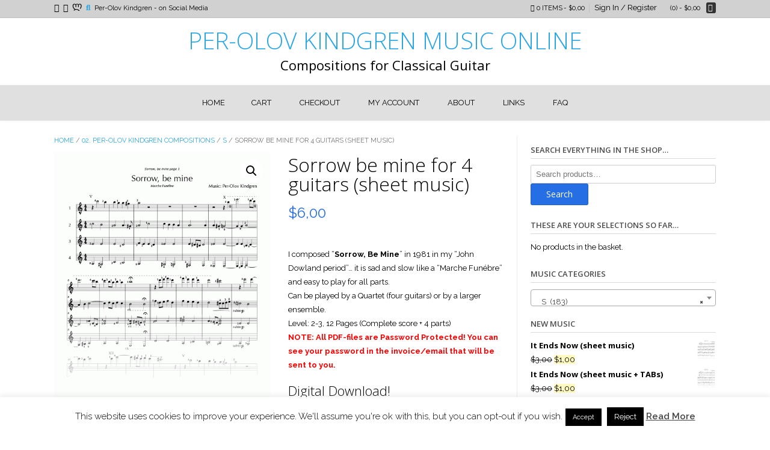

--- FILE ---
content_type: text/html; charset=UTF-8
request_url: http://shop.per-olovkindgren.com/product/sorrow-be-mine-for-4-guitars-sheet-music/
body_size: 21510
content:
<!DOCTYPE html><!-- TopShop Premium -->
<html lang="en-GB">
<head>
<meta charset="UTF-8">
<meta name="viewport" content="width=device-width, initial-scale=1">
<link rel="profile" href="http://gmpg.org/xfn/11">
<link rel="pingback" href="https://shop.per-olovkindgren.com/xmlrpc.php">
<title>Sorrow be mine for 4 guitars (sheet music) &#8211; PER-OLOV KINDGREN MUSIC ONLINE</title>
<meta name='robots' content='max-image-preview:large' />
<link rel='dns-prefetch' href='//fonts.googleapis.com' />
<link rel="alternate" type="application/rss+xml" title="PER-OLOV KINDGREN MUSIC ONLINE &raquo; Feed" href="https://shop.per-olovkindgren.com/feed/" />
<link rel="alternate" type="application/rss+xml" title="PER-OLOV KINDGREN MUSIC ONLINE &raquo; Comments Feed" href="https://shop.per-olovkindgren.com/comments/feed/" />
<link rel="alternate" type="application/rss+xml" title="PER-OLOV KINDGREN MUSIC ONLINE &raquo; Sorrow be mine for 4 guitars (sheet music) Comments Feed" href="https://shop.per-olovkindgren.com/product/sorrow-be-mine-for-4-guitars-sheet-music/feed/" />
<link rel="alternate" title="oEmbed (JSON)" type="application/json+oembed" href="https://shop.per-olovkindgren.com/wp-json/oembed/1.0/embed?url=https%3A%2F%2Fshop.per-olovkindgren.com%2Fproduct%2Fsorrow-be-mine-for-4-guitars-sheet-music%2F" />
<link rel="alternate" title="oEmbed (XML)" type="text/xml+oembed" href="https://shop.per-olovkindgren.com/wp-json/oembed/1.0/embed?url=https%3A%2F%2Fshop.per-olovkindgren.com%2Fproduct%2Fsorrow-be-mine-for-4-guitars-sheet-music%2F&#038;format=xml" />
<style id='wp-img-auto-sizes-contain-inline-css' type='text/css'>
img:is([sizes=auto i],[sizes^="auto," i]){contain-intrinsic-size:3000px 1500px}
/*# sourceURL=wp-img-auto-sizes-contain-inline-css */
</style>
<style id='wp-emoji-styles-inline-css' type='text/css'>

	img.wp-smiley, img.emoji {
		display: inline !important;
		border: none !important;
		box-shadow: none !important;
		height: 1em !important;
		width: 1em !important;
		margin: 0 0.07em !important;
		vertical-align: -0.1em !important;
		background: none !important;
		padding: 0 !important;
	}
/*# sourceURL=wp-emoji-styles-inline-css */
</style>
<style id='wp-block-library-inline-css' type='text/css'>
:root{--wp-block-synced-color:#7a00df;--wp-block-synced-color--rgb:122,0,223;--wp-bound-block-color:var(--wp-block-synced-color);--wp-editor-canvas-background:#ddd;--wp-admin-theme-color:#007cba;--wp-admin-theme-color--rgb:0,124,186;--wp-admin-theme-color-darker-10:#006ba1;--wp-admin-theme-color-darker-10--rgb:0,107,160.5;--wp-admin-theme-color-darker-20:#005a87;--wp-admin-theme-color-darker-20--rgb:0,90,135;--wp-admin-border-width-focus:2px}@media (min-resolution:192dpi){:root{--wp-admin-border-width-focus:1.5px}}.wp-element-button{cursor:pointer}:root .has-very-light-gray-background-color{background-color:#eee}:root .has-very-dark-gray-background-color{background-color:#313131}:root .has-very-light-gray-color{color:#eee}:root .has-very-dark-gray-color{color:#313131}:root .has-vivid-green-cyan-to-vivid-cyan-blue-gradient-background{background:linear-gradient(135deg,#00d084,#0693e3)}:root .has-purple-crush-gradient-background{background:linear-gradient(135deg,#34e2e4,#4721fb 50%,#ab1dfe)}:root .has-hazy-dawn-gradient-background{background:linear-gradient(135deg,#faaca8,#dad0ec)}:root .has-subdued-olive-gradient-background{background:linear-gradient(135deg,#fafae1,#67a671)}:root .has-atomic-cream-gradient-background{background:linear-gradient(135deg,#fdd79a,#004a59)}:root .has-nightshade-gradient-background{background:linear-gradient(135deg,#330968,#31cdcf)}:root .has-midnight-gradient-background{background:linear-gradient(135deg,#020381,#2874fc)}:root{--wp--preset--font-size--normal:16px;--wp--preset--font-size--huge:42px}.has-regular-font-size{font-size:1em}.has-larger-font-size{font-size:2.625em}.has-normal-font-size{font-size:var(--wp--preset--font-size--normal)}.has-huge-font-size{font-size:var(--wp--preset--font-size--huge)}.has-text-align-center{text-align:center}.has-text-align-left{text-align:left}.has-text-align-right{text-align:right}.has-fit-text{white-space:nowrap!important}#end-resizable-editor-section{display:none}.aligncenter{clear:both}.items-justified-left{justify-content:flex-start}.items-justified-center{justify-content:center}.items-justified-right{justify-content:flex-end}.items-justified-space-between{justify-content:space-between}.screen-reader-text{border:0;clip-path:inset(50%);height:1px;margin:-1px;overflow:hidden;padding:0;position:absolute;width:1px;word-wrap:normal!important}.screen-reader-text:focus{background-color:#ddd;clip-path:none;color:#444;display:block;font-size:1em;height:auto;left:5px;line-height:normal;padding:15px 23px 14px;text-decoration:none;top:5px;width:auto;z-index:100000}html :where(.has-border-color){border-style:solid}html :where([style*=border-top-color]){border-top-style:solid}html :where([style*=border-right-color]){border-right-style:solid}html :where([style*=border-bottom-color]){border-bottom-style:solid}html :where([style*=border-left-color]){border-left-style:solid}html :where([style*=border-width]){border-style:solid}html :where([style*=border-top-width]){border-top-style:solid}html :where([style*=border-right-width]){border-right-style:solid}html :where([style*=border-bottom-width]){border-bottom-style:solid}html :where([style*=border-left-width]){border-left-style:solid}html :where(img[class*=wp-image-]){height:auto;max-width:100%}:where(figure){margin:0 0 1em}html :where(.is-position-sticky){--wp-admin--admin-bar--position-offset:var(--wp-admin--admin-bar--height,0px)}@media screen and (max-width:600px){html :where(.is-position-sticky){--wp-admin--admin-bar--position-offset:0px}}

/*# sourceURL=wp-block-library-inline-css */
</style><link rel='stylesheet' id='wc-blocks-style-css' href='https://usercontent.one/wp/shop.per-olovkindgren.com/wp-content/plugins/woocommerce/assets/client/blocks/wc-blocks.css?ver=wc-10.4.3&media=1769157450' type='text/css' media='all' />
<style id='global-styles-inline-css' type='text/css'>
:root{--wp--preset--aspect-ratio--square: 1;--wp--preset--aspect-ratio--4-3: 4/3;--wp--preset--aspect-ratio--3-4: 3/4;--wp--preset--aspect-ratio--3-2: 3/2;--wp--preset--aspect-ratio--2-3: 2/3;--wp--preset--aspect-ratio--16-9: 16/9;--wp--preset--aspect-ratio--9-16: 9/16;--wp--preset--color--black: #000000;--wp--preset--color--cyan-bluish-gray: #abb8c3;--wp--preset--color--white: #ffffff;--wp--preset--color--pale-pink: #f78da7;--wp--preset--color--vivid-red: #cf2e2e;--wp--preset--color--luminous-vivid-orange: #ff6900;--wp--preset--color--luminous-vivid-amber: #fcb900;--wp--preset--color--light-green-cyan: #7bdcb5;--wp--preset--color--vivid-green-cyan: #00d084;--wp--preset--color--pale-cyan-blue: #8ed1fc;--wp--preset--color--vivid-cyan-blue: #0693e3;--wp--preset--color--vivid-purple: #9b51e0;--wp--preset--gradient--vivid-cyan-blue-to-vivid-purple: linear-gradient(135deg,rgb(6,147,227) 0%,rgb(155,81,224) 100%);--wp--preset--gradient--light-green-cyan-to-vivid-green-cyan: linear-gradient(135deg,rgb(122,220,180) 0%,rgb(0,208,130) 100%);--wp--preset--gradient--luminous-vivid-amber-to-luminous-vivid-orange: linear-gradient(135deg,rgb(252,185,0) 0%,rgb(255,105,0) 100%);--wp--preset--gradient--luminous-vivid-orange-to-vivid-red: linear-gradient(135deg,rgb(255,105,0) 0%,rgb(207,46,46) 100%);--wp--preset--gradient--very-light-gray-to-cyan-bluish-gray: linear-gradient(135deg,rgb(238,238,238) 0%,rgb(169,184,195) 100%);--wp--preset--gradient--cool-to-warm-spectrum: linear-gradient(135deg,rgb(74,234,220) 0%,rgb(151,120,209) 20%,rgb(207,42,186) 40%,rgb(238,44,130) 60%,rgb(251,105,98) 80%,rgb(254,248,76) 100%);--wp--preset--gradient--blush-light-purple: linear-gradient(135deg,rgb(255,206,236) 0%,rgb(152,150,240) 100%);--wp--preset--gradient--blush-bordeaux: linear-gradient(135deg,rgb(254,205,165) 0%,rgb(254,45,45) 50%,rgb(107,0,62) 100%);--wp--preset--gradient--luminous-dusk: linear-gradient(135deg,rgb(255,203,112) 0%,rgb(199,81,192) 50%,rgb(65,88,208) 100%);--wp--preset--gradient--pale-ocean: linear-gradient(135deg,rgb(255,245,203) 0%,rgb(182,227,212) 50%,rgb(51,167,181) 100%);--wp--preset--gradient--electric-grass: linear-gradient(135deg,rgb(202,248,128) 0%,rgb(113,206,126) 100%);--wp--preset--gradient--midnight: linear-gradient(135deg,rgb(2,3,129) 0%,rgb(40,116,252) 100%);--wp--preset--font-size--small: 13px;--wp--preset--font-size--medium: 20px;--wp--preset--font-size--large: 36px;--wp--preset--font-size--x-large: 42px;--wp--preset--spacing--20: 0.44rem;--wp--preset--spacing--30: 0.67rem;--wp--preset--spacing--40: 1rem;--wp--preset--spacing--50: 1.5rem;--wp--preset--spacing--60: 2.25rem;--wp--preset--spacing--70: 3.38rem;--wp--preset--spacing--80: 5.06rem;--wp--preset--shadow--natural: 6px 6px 9px rgba(0, 0, 0, 0.2);--wp--preset--shadow--deep: 12px 12px 50px rgba(0, 0, 0, 0.4);--wp--preset--shadow--sharp: 6px 6px 0px rgba(0, 0, 0, 0.2);--wp--preset--shadow--outlined: 6px 6px 0px -3px rgb(255, 255, 255), 6px 6px rgb(0, 0, 0);--wp--preset--shadow--crisp: 6px 6px 0px rgb(0, 0, 0);}:where(.is-layout-flex){gap: 0.5em;}:where(.is-layout-grid){gap: 0.5em;}body .is-layout-flex{display: flex;}.is-layout-flex{flex-wrap: wrap;align-items: center;}.is-layout-flex > :is(*, div){margin: 0;}body .is-layout-grid{display: grid;}.is-layout-grid > :is(*, div){margin: 0;}:where(.wp-block-columns.is-layout-flex){gap: 2em;}:where(.wp-block-columns.is-layout-grid){gap: 2em;}:where(.wp-block-post-template.is-layout-flex){gap: 1.25em;}:where(.wp-block-post-template.is-layout-grid){gap: 1.25em;}.has-black-color{color: var(--wp--preset--color--black) !important;}.has-cyan-bluish-gray-color{color: var(--wp--preset--color--cyan-bluish-gray) !important;}.has-white-color{color: var(--wp--preset--color--white) !important;}.has-pale-pink-color{color: var(--wp--preset--color--pale-pink) !important;}.has-vivid-red-color{color: var(--wp--preset--color--vivid-red) !important;}.has-luminous-vivid-orange-color{color: var(--wp--preset--color--luminous-vivid-orange) !important;}.has-luminous-vivid-amber-color{color: var(--wp--preset--color--luminous-vivid-amber) !important;}.has-light-green-cyan-color{color: var(--wp--preset--color--light-green-cyan) !important;}.has-vivid-green-cyan-color{color: var(--wp--preset--color--vivid-green-cyan) !important;}.has-pale-cyan-blue-color{color: var(--wp--preset--color--pale-cyan-blue) !important;}.has-vivid-cyan-blue-color{color: var(--wp--preset--color--vivid-cyan-blue) !important;}.has-vivid-purple-color{color: var(--wp--preset--color--vivid-purple) !important;}.has-black-background-color{background-color: var(--wp--preset--color--black) !important;}.has-cyan-bluish-gray-background-color{background-color: var(--wp--preset--color--cyan-bluish-gray) !important;}.has-white-background-color{background-color: var(--wp--preset--color--white) !important;}.has-pale-pink-background-color{background-color: var(--wp--preset--color--pale-pink) !important;}.has-vivid-red-background-color{background-color: var(--wp--preset--color--vivid-red) !important;}.has-luminous-vivid-orange-background-color{background-color: var(--wp--preset--color--luminous-vivid-orange) !important;}.has-luminous-vivid-amber-background-color{background-color: var(--wp--preset--color--luminous-vivid-amber) !important;}.has-light-green-cyan-background-color{background-color: var(--wp--preset--color--light-green-cyan) !important;}.has-vivid-green-cyan-background-color{background-color: var(--wp--preset--color--vivid-green-cyan) !important;}.has-pale-cyan-blue-background-color{background-color: var(--wp--preset--color--pale-cyan-blue) !important;}.has-vivid-cyan-blue-background-color{background-color: var(--wp--preset--color--vivid-cyan-blue) !important;}.has-vivid-purple-background-color{background-color: var(--wp--preset--color--vivid-purple) !important;}.has-black-border-color{border-color: var(--wp--preset--color--black) !important;}.has-cyan-bluish-gray-border-color{border-color: var(--wp--preset--color--cyan-bluish-gray) !important;}.has-white-border-color{border-color: var(--wp--preset--color--white) !important;}.has-pale-pink-border-color{border-color: var(--wp--preset--color--pale-pink) !important;}.has-vivid-red-border-color{border-color: var(--wp--preset--color--vivid-red) !important;}.has-luminous-vivid-orange-border-color{border-color: var(--wp--preset--color--luminous-vivid-orange) !important;}.has-luminous-vivid-amber-border-color{border-color: var(--wp--preset--color--luminous-vivid-amber) !important;}.has-light-green-cyan-border-color{border-color: var(--wp--preset--color--light-green-cyan) !important;}.has-vivid-green-cyan-border-color{border-color: var(--wp--preset--color--vivid-green-cyan) !important;}.has-pale-cyan-blue-border-color{border-color: var(--wp--preset--color--pale-cyan-blue) !important;}.has-vivid-cyan-blue-border-color{border-color: var(--wp--preset--color--vivid-cyan-blue) !important;}.has-vivid-purple-border-color{border-color: var(--wp--preset--color--vivid-purple) !important;}.has-vivid-cyan-blue-to-vivid-purple-gradient-background{background: var(--wp--preset--gradient--vivid-cyan-blue-to-vivid-purple) !important;}.has-light-green-cyan-to-vivid-green-cyan-gradient-background{background: var(--wp--preset--gradient--light-green-cyan-to-vivid-green-cyan) !important;}.has-luminous-vivid-amber-to-luminous-vivid-orange-gradient-background{background: var(--wp--preset--gradient--luminous-vivid-amber-to-luminous-vivid-orange) !important;}.has-luminous-vivid-orange-to-vivid-red-gradient-background{background: var(--wp--preset--gradient--luminous-vivid-orange-to-vivid-red) !important;}.has-very-light-gray-to-cyan-bluish-gray-gradient-background{background: var(--wp--preset--gradient--very-light-gray-to-cyan-bluish-gray) !important;}.has-cool-to-warm-spectrum-gradient-background{background: var(--wp--preset--gradient--cool-to-warm-spectrum) !important;}.has-blush-light-purple-gradient-background{background: var(--wp--preset--gradient--blush-light-purple) !important;}.has-blush-bordeaux-gradient-background{background: var(--wp--preset--gradient--blush-bordeaux) !important;}.has-luminous-dusk-gradient-background{background: var(--wp--preset--gradient--luminous-dusk) !important;}.has-pale-ocean-gradient-background{background: var(--wp--preset--gradient--pale-ocean) !important;}.has-electric-grass-gradient-background{background: var(--wp--preset--gradient--electric-grass) !important;}.has-midnight-gradient-background{background: var(--wp--preset--gradient--midnight) !important;}.has-small-font-size{font-size: var(--wp--preset--font-size--small) !important;}.has-medium-font-size{font-size: var(--wp--preset--font-size--medium) !important;}.has-large-font-size{font-size: var(--wp--preset--font-size--large) !important;}.has-x-large-font-size{font-size: var(--wp--preset--font-size--x-large) !important;}
/*# sourceURL=global-styles-inline-css */
</style>

<style id='classic-theme-styles-inline-css' type='text/css'>
/*! This file is auto-generated */
.wp-block-button__link{color:#fff;background-color:#32373c;border-radius:9999px;box-shadow:none;text-decoration:none;padding:calc(.667em + 2px) calc(1.333em + 2px);font-size:1.125em}.wp-block-file__button{background:#32373c;color:#fff;text-decoration:none}
/*# sourceURL=/wp-includes/css/classic-themes.min.css */
</style>
<link rel='stylesheet' id='cookie-law-info-css' href='https://usercontent.one/wp/shop.per-olovkindgren.com/wp-content/plugins/cookie-law-info/legacy/public/css/cookie-law-info-public.css?ver=3.3.9.1&media=1769157450' type='text/css' media='all' />
<link rel='stylesheet' id='cookie-law-info-gdpr-css' href='https://usercontent.one/wp/shop.per-olovkindgren.com/wp-content/plugins/cookie-law-info/legacy/public/css/cookie-law-info-gdpr.css?ver=3.3.9.1&media=1769157450' type='text/css' media='all' />
<link rel='stylesheet' id='photoswipe-css' href='https://usercontent.one/wp/shop.per-olovkindgren.com/wp-content/plugins/woocommerce/assets/css/photoswipe/photoswipe.min.css?ver=10.4.3&media=1769157450' type='text/css' media='all' />
<link rel='stylesheet' id='photoswipe-default-skin-css' href='https://usercontent.one/wp/shop.per-olovkindgren.com/wp-content/plugins/woocommerce/assets/css/photoswipe/default-skin/default-skin.min.css?ver=10.4.3&media=1769157450' type='text/css' media='all' />
<link rel='stylesheet' id='woocommerce-layout-css' href='https://usercontent.one/wp/shop.per-olovkindgren.com/wp-content/plugins/woocommerce/assets/css/woocommerce-layout.css?ver=10.4.3&media=1769157450' type='text/css' media='all' />
<link rel='stylesheet' id='woocommerce-smallscreen-css' href='https://usercontent.one/wp/shop.per-olovkindgren.com/wp-content/plugins/woocommerce/assets/css/woocommerce-smallscreen.css?ver=10.4.3&media=1769157450' type='text/css' media='only screen and (max-width: 768px)' />
<link rel='stylesheet' id='woocommerce-general-css' href='https://usercontent.one/wp/shop.per-olovkindgren.com/wp-content/plugins/woocommerce/assets/css/woocommerce.css?ver=10.4.3&media=1769157450' type='text/css' media='all' />
<style id='woocommerce-inline-inline-css' type='text/css'>
.woocommerce form .form-row .required { visibility: visible; }
/*# sourceURL=woocommerce-inline-inline-css */
</style>
<link rel='stylesheet' id='wpmenucart-icons-css' href='https://usercontent.one/wp/shop.per-olovkindgren.com/wp-content/plugins/wp-menu-cart/assets/css/wpmenucart-icons.min.css?ver=2.14.12&media=1769157450' type='text/css' media='all' />
<style id='wpmenucart-icons-inline-css' type='text/css'>
@font-face{font-family:WPMenuCart;src:url(https://usercontent.one/wp/shop.per-olovkindgren.com/wp-content/plugins/wp-menu-cart/assets/fonts/WPMenuCart.eot);src:url(https://usercontent.one/wp/shop.per-olovkindgren.com/wp-content/plugins/wp-menu-cart/assets/fonts/WPMenuCart.eot?media=1769157450?#iefix) format('embedded-opentype'),url(https://usercontent.one/wp/shop.per-olovkindgren.com/wp-content/plugins/wp-menu-cart/assets/fonts/WPMenuCart.woff2?media=1769157450) format('woff2'),url(https://usercontent.one/wp/shop.per-olovkindgren.com/wp-content/plugins/wp-menu-cart/assets/fonts/WPMenuCart.woff?media=1769157450) format('woff'),url(https://usercontent.one/wp/shop.per-olovkindgren.com/wp-content/plugins/wp-menu-cart/assets/fonts/WPMenuCart.ttf?media=1769157450) format('truetype'),url(https://usercontent.one/wp/shop.per-olovkindgren.com/wp-content/plugins/wp-menu-cart/assets/fonts/WPMenuCart.svg?media=1769157450#WPMenuCart) format('svg');font-weight:400;font-style:normal;font-display:swap}
/*# sourceURL=wpmenucart-icons-inline-css */
</style>
<link rel='stylesheet' id='wpmenucart-css' href='https://usercontent.one/wp/shop.per-olovkindgren.com/wp-content/plugins/wp-menu-cart/assets/css/wpmenucart-main.min.css?ver=2.14.12&media=1769157450' type='text/css' media='all' />
<link rel='stylesheet' id='customizer_topshop_theme_fonts-css' href='//fonts.googleapis.com/css?family=Open+Sans%3Aregular%2Citalic%2C700|Raleway%3Aregular%2C700%26subset%3Dlatin%2C' type='text/css' media='screen' />
<link rel='stylesheet' id='topshop-font-awesome-css' href='https://usercontent.one/wp/shop.per-olovkindgren.com/wp-content/themes/topshop/includes/font-awesome/css/all.min.css?ver=5.9.0&media=1769157450' type='text/css' media='all' />
<link rel='stylesheet' id='topshop-slider-style-css' href='https://usercontent.one/wp/shop.per-olovkindgren.com/wp-content/themes/topshop/includes/basic-slider/css/style.css?ver=10.4.1&media=1769157450' type='text/css' media='all' />
<link rel='stylesheet' id='topshop-google-body-font-default-css' href='//fonts.googleapis.com/css?family=Open+Sans%3A400%2C300%2C300italic%2C400italic%2C600%2C600italic%2C700%2C700italic&#038;ver=10.4.1' type='text/css' media='all' />
<link rel='stylesheet' id='topshop-google-heading-font-default-css' href='//fonts.googleapis.com/css?family=Raleway%3A500%2C600%2C700%2C100%2C800%2C400%2C300&#038;ver=10.4.1' type='text/css' media='all' />
<link rel='stylesheet' id='topshop-style-css' href='https://usercontent.one/wp/shop.per-olovkindgren.com/wp-content/themes/topshop/style.css?ver=10.4.1&media=1769157450' type='text/css' media='all' />
<link rel='stylesheet' id='topshop-woocommerce-style-css' href='https://usercontent.one/wp/shop.per-olovkindgren.com/wp-content/themes/topshop/templates/css/topshop-woocommerce-style.css?ver=10.4.1&media=1769157450' type='text/css' media='all' />
<link rel='stylesheet' id='topshop-header-style-css' href='https://usercontent.one/wp/shop.per-olovkindgren.com/wp-content/themes/topshop/templates/css/topshop-header-centered.css?ver=10.4.1&media=1769157450' type='text/css' media='all' />
<script type="text/javascript" src="https://shop.per-olovkindgren.com/wp-includes/js/jquery/jquery.min.js?ver=3.7.1" id="jquery-core-js"></script>
<script type="text/javascript" src="https://shop.per-olovkindgren.com/wp-includes/js/jquery/jquery-migrate.min.js?ver=3.4.1" id="jquery-migrate-js"></script>
<script type="text/javascript" id="cookie-law-info-js-extra">
/* <![CDATA[ */
var Cli_Data = {"nn_cookie_ids":[],"cookielist":[],"non_necessary_cookies":[],"ccpaEnabled":"","ccpaRegionBased":"","ccpaBarEnabled":"","strictlyEnabled":["necessary","obligatoire"],"ccpaType":"gdpr","js_blocking":"","custom_integration":"","triggerDomRefresh":"","secure_cookies":""};
var cli_cookiebar_settings = {"animate_speed_hide":"500","animate_speed_show":"500","background":"#fff","border":"#444","border_on":"","button_1_button_colour":"#000","button_1_button_hover":"#000000","button_1_link_colour":"#fff","button_1_as_button":"1","button_1_new_win":"","button_2_button_colour":"#333","button_2_button_hover":"#292929","button_2_link_colour":"#444","button_2_as_button":"","button_2_hidebar":"1","button_3_button_colour":"#000","button_3_button_hover":"#000000","button_3_link_colour":"#fff","button_3_as_button":"1","button_3_new_win":"","button_4_button_colour":"#000","button_4_button_hover":"#000000","button_4_link_colour":"#fff","button_4_as_button":"1","button_7_button_colour":"#61a229","button_7_button_hover":"#4e8221","button_7_link_colour":"#fff","button_7_as_button":"1","button_7_new_win":"","font_family":"inherit","header_fix":"","notify_animate_hide":"1","notify_animate_show":"1","notify_div_id":"#cookie-law-info-bar","notify_position_horizontal":"right","notify_position_vertical":"bottom","scroll_close":"","scroll_close_reload":"","accept_close_reload":"","reject_close_reload":"","showagain_tab":"","showagain_background":"#fff","showagain_border":"#000","showagain_div_id":"#cookie-law-info-again","showagain_x_position":"100px","text":"#000","show_once_yn":"1","show_once":"10000","logging_on":"","as_popup":"","popup_overlay":"1","bar_heading_text":"","cookie_bar_as":"banner","popup_showagain_position":"bottom-right","widget_position":"left"};
var log_object = {"ajax_url":"https://shop.per-olovkindgren.com/wp-admin/admin-ajax.php"};
//# sourceURL=cookie-law-info-js-extra
/* ]]> */
</script>
<script type="text/javascript" src="https://usercontent.one/wp/shop.per-olovkindgren.com/wp-content/plugins/cookie-law-info/legacy/public/js/cookie-law-info-public.js?ver=3.3.9.1&media=1769157450" id="cookie-law-info-js"></script>
<script type="text/javascript" src="https://usercontent.one/wp/shop.per-olovkindgren.com/wp-content/plugins/stop-user-enumeration/frontend/js/frontend.js?ver=1.7.7&media=1769157450" id="stop-user-enumeration-js" defer="defer" data-wp-strategy="defer"></script>
<script type="text/javascript" src="https://usercontent.one/wp/shop.per-olovkindgren.com/wp-content/plugins/woocommerce/assets/js/jquery-blockui/jquery.blockUI.min.js?ver=2.7.0-wc.10.4.3&media=1769157450" id="wc-jquery-blockui-js" defer="defer" data-wp-strategy="defer"></script>
<script type="text/javascript" id="wc-add-to-cart-js-extra">
/* <![CDATA[ */
var wc_add_to_cart_params = {"ajax_url":"/wp-admin/admin-ajax.php","wc_ajax_url":"/?wc-ajax=%%endpoint%%","i18n_view_cart":"View basket","cart_url":"https://shop.per-olovkindgren.com/cart/","is_cart":"","cart_redirect_after_add":"no"};
//# sourceURL=wc-add-to-cart-js-extra
/* ]]> */
</script>
<script type="text/javascript" src="https://usercontent.one/wp/shop.per-olovkindgren.com/wp-content/plugins/woocommerce/assets/js/frontend/add-to-cart.min.js?ver=10.4.3&media=1769157450" id="wc-add-to-cart-js" defer="defer" data-wp-strategy="defer"></script>
<script type="text/javascript" src="https://usercontent.one/wp/shop.per-olovkindgren.com/wp-content/plugins/woocommerce/assets/js/zoom/jquery.zoom.min.js?ver=1.7.21-wc.10.4.3&media=1769157450" id="wc-zoom-js" defer="defer" data-wp-strategy="defer"></script>
<script type="text/javascript" src="https://usercontent.one/wp/shop.per-olovkindgren.com/wp-content/plugins/woocommerce/assets/js/flexslider/jquery.flexslider.min.js?ver=2.7.2-wc.10.4.3&media=1769157450" id="wc-flexslider-js" defer="defer" data-wp-strategy="defer"></script>
<script type="text/javascript" src="https://usercontent.one/wp/shop.per-olovkindgren.com/wp-content/plugins/woocommerce/assets/js/photoswipe/photoswipe.min.js?ver=4.1.1-wc.10.4.3&media=1769157450" id="wc-photoswipe-js" defer="defer" data-wp-strategy="defer"></script>
<script type="text/javascript" src="https://usercontent.one/wp/shop.per-olovkindgren.com/wp-content/plugins/woocommerce/assets/js/photoswipe/photoswipe-ui-default.min.js?ver=4.1.1-wc.10.4.3&media=1769157450" id="wc-photoswipe-ui-default-js" defer="defer" data-wp-strategy="defer"></script>
<script type="text/javascript" id="wc-single-product-js-extra">
/* <![CDATA[ */
var wc_single_product_params = {"i18n_required_rating_text":"Please select a rating","i18n_rating_options":["1 of 5 stars","2 of 5 stars","3 of 5 stars","4 of 5 stars","5 of 5 stars"],"i18n_product_gallery_trigger_text":"View full-screen image gallery","review_rating_required":"yes","flexslider":{"rtl":false,"animation":"slide","smoothHeight":true,"directionNav":false,"controlNav":"thumbnails","slideshow":false,"animationSpeed":500,"animationLoop":false,"allowOneSlide":false},"zoom_enabled":"1","zoom_options":[],"photoswipe_enabled":"1","photoswipe_options":{"shareEl":false,"closeOnScroll":false,"history":false,"hideAnimationDuration":0,"showAnimationDuration":0},"flexslider_enabled":"1"};
//# sourceURL=wc-single-product-js-extra
/* ]]> */
</script>
<script type="text/javascript" src="https://usercontent.one/wp/shop.per-olovkindgren.com/wp-content/plugins/woocommerce/assets/js/frontend/single-product.min.js?ver=10.4.3&media=1769157450" id="wc-single-product-js" defer="defer" data-wp-strategy="defer"></script>
<script type="text/javascript" src="https://usercontent.one/wp/shop.per-olovkindgren.com/wp-content/plugins/woocommerce/assets/js/js-cookie/js.cookie.min.js?ver=2.1.4-wc.10.4.3&media=1769157450" id="wc-js-cookie-js" defer="defer" data-wp-strategy="defer"></script>
<script type="text/javascript" id="woocommerce-js-extra">
/* <![CDATA[ */
var woocommerce_params = {"ajax_url":"/wp-admin/admin-ajax.php","wc_ajax_url":"/?wc-ajax=%%endpoint%%","i18n_password_show":"Show password","i18n_password_hide":"Hide password"};
//# sourceURL=woocommerce-js-extra
/* ]]> */
</script>
<script type="text/javascript" src="https://usercontent.one/wp/shop.per-olovkindgren.com/wp-content/plugins/woocommerce/assets/js/frontend/woocommerce.min.js?ver=10.4.3&media=1769157450" id="woocommerce-js" defer="defer" data-wp-strategy="defer"></script>
<link rel="https://api.w.org/" href="https://shop.per-olovkindgren.com/wp-json/" /><link rel="alternate" title="JSON" type="application/json" href="https://shop.per-olovkindgren.com/wp-json/wp/v2/product/53723" /><link rel="EditURI" type="application/rsd+xml" title="RSD" href="https://shop.per-olovkindgren.com/xmlrpc.php?rsd" />
<meta name="generator" content="WordPress 6.9" />
<meta name="generator" content="WooCommerce 10.4.3" />
<link rel="canonical" href="https://shop.per-olovkindgren.com/product/sorrow-be-mine-for-4-guitars-sheet-music/" />
<link rel='shortlink' href='https://shop.per-olovkindgren.com/?p=53723' />
	<noscript><style>.woocommerce-product-gallery{ opacity: 1 !important; }</style></noscript>
	<style type="text/css">.recentcomments a{display:inline !important;padding:0 !important;margin:0 !important;}</style>
<!-- Begin Custom CSS -->
<style type="text/css" id="kaira-custom-css">
.woocommerce #container,
                .woocommerce-page #container,
                .content-area{width:70%;}.widget-area{width:30%;}.site-title a{font-family:"Open Sans","Helvetica Neue",sans-serif;font-size:39px;}h2.site-description{font-size:22px !important;}.site-title{margin-bottom:4px !important;}.main-navigation,
                .main-navigation.header-stick.stuck,
                .main-navigation ul ul{background-color:#e0e0e0;}.site-footer{background-color:#e5e5e5;}body{font-family:"Raleway","Helvetica Neue",sans-serif;}body,
                .widget-area .widget a,
                .site-footer-widgets a{color:#000000;}h1, h2, h3, h4, h5, h6,
                h1 a, h2 a, h3 a, h4 a, h5 a, h6 a,
                .woocommerce table.cart th,
                .woocommerce-page #content table.cart th,
                .woocommerce-page table.cart th,
                .woocommerce input.button.alt,
                .woocommerce-page #content input.button.alt,
                .woocommerce table.cart input,
                .woocommerce-page #content table.cart input,
                .woocommerce-page table.cart input,
                button, input[type="button"],
                input[type="reset"],
                input[type="submit"]{font-family:"Open Sans","Helvetica Neue",sans-serif;}h1, h2, h3, h4, h5, h6,
                h1 a, h2 a, h3 a, h4 a, h5 a, h6 a{color:#000000;}.site-boxed{background-color:#ffffff;}.site-header,
                .topshop-header-layout-standard .site-top-bar-left,
                .topshop-header-layout-standard .site-top-bar-right,
                .topshop-header-layout-centered .site-top-bar-left,
                .topshop-header-layout-centered .site-top-bar-right,
                .topshop-header-layout-three .site-top-bar-left,
                .topshop-header-layout-three .site-top-bar-right{background-color:#ffffff;}.site-header{color:#000000;}.site-top-bar,
                .topshop-header-layout-standard .site-top-bar-left,
                .topshop-header-layout-standard .site-top-bar-right,
                .topshop-header-layout-centered .site-top-bar-left,
                .topshop-header-layout-centered .site-top-bar-right,
                .topshop-header-layout-three .site-top-bar-left,
                .topshop-header-layout-three .site-top-bar-right{background-color:#d1d1d1;}.site-top-bar{color:#000000;}.main-navigation{color:#000000;}.widget-area .widget-title,
                .widget-area .widgettitle{color:#4d4d4d;border-bottom:1px solid rgba(77, 77, 77, 0.2);;}.site-footer,
                .site-footer-widgets .widget a{color:#0a0a0a;}.site-footer-bottom-bar{background-color:#ededed;color:#000000;}
</style>
<!-- End Custom CSS -->
    <style type="text/css" media="screen">
            </style>
<link rel='stylesheet' id='select2-css' href='https://usercontent.one/wp/shop.per-olovkindgren.com/wp-content/plugins/woocommerce/assets/css/select2.css?ver=10.4.3&media=1769157450' type='text/css' media='all' />
</head>
<body class="wp-singular product-template-default single single-product postid-53723 wp-theme-topshop theme-topshop woocommerce woocommerce-page woocommerce-no-js">

<a class="skip-link screen-reader-text" href="#content">Skip to content</a>

<div id="page">


<header id="masthead" class="site-header border-bottom topshop-header-layout-centered" role="banner">
    
    
    
    
    <div class="site-top-bar border-bottom">
        
        <div class="site-container">
            
                            <div class="search-block">
                                            <form role="search" method="get" class="search-form" action="https://shop.per-olovkindgren.com/">
	<label>
		<input type="search" class="search-field" placeholder="Search..." value="" name="s" title="Search for:" />
	</label>
	<input type="submit" class="search-submit" value="&nbsp;" />
</form>                                    </div>
                        
            <div class="site-top-bar-left">
                
                                
                <a href="mailto:&#115;h%6f&#112;&#064;%70&#101;&#114;&#045;o&#108;o%76&#107;%69&#110;&#100;%67r%65&#110;&#046;&#099;%6fm" title="Send Us an Email" class="social-icon social-email"><i class="fas fa-envelope"></i></a><a href="https://www.youtube.com/per-olovkindgren" target="_blank" title="View our YouTube Channel" class="social-icon social-youtube"><i class="fab fa-youtube"></i></a><a href="https://vimeo.com/perolovkindgren" target="_blank" title="View our Vimeo Channel" class="social-icon social-youtube"><i class="fab fa-vimeo"></i></a><i class="fas fa-search search-btn"></i>                
                                    <div class="site-top-bar-left-text">Per-Olov Kindgren - on Social Media</div>
                                
                                
            </div>
            <div class="site-top-bar-right">
                
                                
                <ul id="menu-menu" class="menu"><li class=" wpmenucartli wpmenucart-display-standard menu-item" id="wpmenucartli"><a class="wpmenucart-contents empty-wpmenucart-visible" href="https://shop.per-olovkindgren.com/" title="Start shopping"><i class="wpmenucart-icon-shopping-cart-0" role="img" aria-label="Cart"></i><span class="cartcontents">0 items</span><span class="amount">&#36;0,00</span></a></li></ul>                
                                                                                        <div class="site-header-right-link"><a href="https://shop.per-olovkindgren.com/my-account/" title="Login">Sign In / Register</a></div>
                                                                                        <div class="header-cart">
                            <a class="header-cart-contents" href="https://shop.per-olovkindgren.com/cart/" title="View your shopping cart">
                                <span class="header-cart-amount">
                                    (0)<span> - &#036;0,00</span>
                                </span>
                                <span class="header-cart-checkout ">
                                    <i class="fas fa-shopping-basket"></i>
                                </span>
                            </a>
                            
                                                    </div>
                                                    
                                
            </div>
            <div class="clearboth"></div>
            
        </div>
    </div>


<div class="site-container">
    
    <div class="site-header-branding">
        
                    <h1 class="site-title"><a href="https://shop.per-olovkindgren.com/" title="PER-OLOV KINDGREN MUSIC ONLINE">PER-OLOV KINDGREN MUSIC ONLINE</a></h1>
            <h2 class="site-description">Compositions for Classical Guitar</h2>
                
    </div>
    
</div>

    <nav id="site-navigation" class="main-navigation main-nav-centered header-stick" role="navigation">
        <button class="header-menu-button"><i class="fas fa-bars"></i><span>MENU</span></button>
        <div id="main-menu" class="main-menu-container">
            <div class="main-menu-inner">
                <div class="site-container">
                    <div class="menu"><ul>
<li ><a href="https://shop.per-olovkindgren.com/">Home</a></li><li class="page_item page-item-5"><a href="https://shop.per-olovkindgren.com/cart/">Cart</a></li>
<li class="page_item page-item-6"><a href="https://shop.per-olovkindgren.com/checkout/">Checkout</a></li>
<li class="page_item page-item-7"><a href="https://shop.per-olovkindgren.com/my-account/">My Account</a></li>
<li class="page_item page-item-2 page_item_has_children"><a href="https://shop.per-olovkindgren.com/sample-page/">About</a>
<ul class='children'>
	<li class="page_item page-item-3150"><a href="https://shop.per-olovkindgren.com/sample-page/guitars/">My Guitars</a></li>
</ul>
</li>
<li class="page_item page-item-3148"><a href="https://shop.per-olovkindgren.com/links/">Links</a></li>
<li class="page_item page-item-15 page_item_has_children"><a href="https://shop.per-olovkindgren.com/support-faq-help-terms/">FAQ</a>
<ul class='children'>
	<li class="page_item page-item-3222"><a href="https://shop.per-olovkindgren.com/support-faq-help-terms/privacy-and-cookie-policy/">Privacy and Cookie Policy</a></li>
</ul>
</li>
</ul></div>
                    <div class="clearboth"></div>
                </div>
                <button class="main-menu-close"><i class="fas fa-angle-right"></i><i class="fas fa-angle-left"></i></button>
            </div>
        </div>
    </nav><!-- #site-navigation -->
    
    
</header><!-- #masthead -->



<div id="content" class="site-content site-container content-has-sidebar topshop-woocommerce-cols-4 ">
	<div id="primary" class="content-area"><main id="main" class="site-main" role="main"><nav class="woocommerce-breadcrumb" aria-label="Breadcrumb"><a href="https://shop.per-olovkindgren.com">Home</a>&nbsp;&#47;&nbsp;<a href="https://shop.per-olovkindgren.com/product-category/original-compositions/">02. Per-Olov Kindgren compositions</a>&nbsp;&#47;&nbsp;<a href="https://shop.per-olovkindgren.com/product-category/original-compositions/s-original-compositions/">S</a>&nbsp;&#47;&nbsp;Sorrow be mine for 4 guitars (sheet music)</nav>
					
			<div class="woocommerce-notices-wrapper"></div><div id="product-53723" class="has-post-thumbnail product type-product post-53723 status-publish first instock product_cat-original-compositions product_cat-two-or-more-guitars product_cat-s-original-compositions product_tag-4-guitars product_tag-four-guitars product_tag-marche-funegre product_tag-quartet product_tag-sorrow-be-mine downloadable virtual sold-individually purchasable product-type-simple">

	<div class="woocommerce-product-gallery woocommerce-product-gallery--with-images woocommerce-product-gallery--columns-4 images" data-columns="4" style="opacity: 0; transition: opacity .25s ease-in-out;">
	<div class="woocommerce-product-gallery__wrapper">
		<div data-thumb="https://usercontent.one/wp/shop.per-olovkindgren.com/wp-content/uploads/2021/03/Sorrow-Be-Mine_4-guitars-2-kopier-100x100.gif?media=1769157450" data-thumb-alt="Sorrow be mine for 4 guitars (sheet music)" data-thumb-srcset=""  data-thumb-sizes="(max-width: 100px) 100vw, 100px" class="woocommerce-product-gallery__image"><a href="https://usercontent.one/wp/shop.per-olovkindgren.com/wp-content/uploads/2021/03/Sorrow-Be-Mine_4-guitars-2-kopier.gif?media=1769157450"><img width="600" height="848" src="https://usercontent.one/wp/shop.per-olovkindgren.com/wp-content/uploads/2021/03/Sorrow-Be-Mine_4-guitars-2-kopier-600x848.gif?media=1769157450" class="wp-post-image" alt="Sorrow be mine for 4 guitars (sheet music)" data-caption="" data-src="https://usercontent.one/wp/shop.per-olovkindgren.com/wp-content/uploads/2021/03/Sorrow-Be-Mine_4-guitars-2-kopier.gif?media=1769157450" data-large_image="https://usercontent.one/wp/shop.per-olovkindgren.com/wp-content/uploads/2021/03/Sorrow-Be-Mine_4-guitars-2-kopier.gif?media=1769157450" data-large_image_width="827" data-large_image_height="1169" decoding="async" fetchpriority="high" srcset="https://usercontent.one/wp/shop.per-olovkindgren.com/wp-content/uploads/2021/03/Sorrow-Be-Mine_4-guitars-2-kopier-600x848.gif?media=1769157450 600w, https://usercontent.one/wp/shop.per-olovkindgren.com/wp-content/uploads/2021/03/Sorrow-Be-Mine_4-guitars-2-kopier-212x300.gif?media=1769157450 212w, https://usercontent.one/wp/shop.per-olovkindgren.com/wp-content/uploads/2021/03/Sorrow-Be-Mine_4-guitars-2-kopier-724x1024.gif?media=1769157450 724w, https://usercontent.one/wp/shop.per-olovkindgren.com/wp-content/uploads/2021/03/Sorrow-Be-Mine_4-guitars-2-kopier-106x150.gif?media=1769157450 106w, https://usercontent.one/wp/shop.per-olovkindgren.com/wp-content/uploads/2021/03/Sorrow-Be-Mine_4-guitars-2-kopier-768x1086.gif?media=1769157450 768w, https://usercontent.one/wp/shop.per-olovkindgren.com/wp-content/uploads/2021/03/Sorrow-Be-Mine_4-guitars-2-kopier-300x424.gif?media=1769157450 300w" sizes="(max-width: 600px) 100vw, 600px" /></a></div><div data-thumb="https://usercontent.one/wp/shop.per-olovkindgren.com/wp-content/uploads/2021/03/Sorrow-Be-Mine_4-guitars-7-kopier-100x100.gif?media=1769157450" data-thumb-alt="Sorrow be mine for 4 guitars (sheet music) - Image 2" data-thumb-srcset=""  data-thumb-sizes="(max-width: 100px) 100vw, 100px" class="woocommerce-product-gallery__image"><a href="https://usercontent.one/wp/shop.per-olovkindgren.com/wp-content/uploads/2021/03/Sorrow-Be-Mine_4-guitars-7-kopier.gif?media=1769157450"><img width="600" height="848" src="https://usercontent.one/wp/shop.per-olovkindgren.com/wp-content/uploads/2021/03/Sorrow-Be-Mine_4-guitars-7-kopier-600x848.gif?media=1769157450" class="" alt="Sorrow be mine for 4 guitars (sheet music) - Image 2" data-caption="" data-src="https://usercontent.one/wp/shop.per-olovkindgren.com/wp-content/uploads/2021/03/Sorrow-Be-Mine_4-guitars-7-kopier.gif?media=1769157450" data-large_image="https://usercontent.one/wp/shop.per-olovkindgren.com/wp-content/uploads/2021/03/Sorrow-Be-Mine_4-guitars-7-kopier.gif?media=1769157450" data-large_image_width="827" data-large_image_height="1169" decoding="async" srcset="https://usercontent.one/wp/shop.per-olovkindgren.com/wp-content/uploads/2021/03/Sorrow-Be-Mine_4-guitars-7-kopier-600x848.gif?media=1769157450 600w, https://usercontent.one/wp/shop.per-olovkindgren.com/wp-content/uploads/2021/03/Sorrow-Be-Mine_4-guitars-7-kopier-212x300.gif?media=1769157450 212w, https://usercontent.one/wp/shop.per-olovkindgren.com/wp-content/uploads/2021/03/Sorrow-Be-Mine_4-guitars-7-kopier-724x1024.gif?media=1769157450 724w, https://usercontent.one/wp/shop.per-olovkindgren.com/wp-content/uploads/2021/03/Sorrow-Be-Mine_4-guitars-7-kopier-106x150.gif?media=1769157450 106w, https://usercontent.one/wp/shop.per-olovkindgren.com/wp-content/uploads/2021/03/Sorrow-Be-Mine_4-guitars-7-kopier-768x1086.gif?media=1769157450 768w, https://usercontent.one/wp/shop.per-olovkindgren.com/wp-content/uploads/2021/03/Sorrow-Be-Mine_4-guitars-7-kopier-300x424.gif?media=1769157450 300w" sizes="(max-width: 600px) 100vw, 600px" /></a></div><div data-thumb="https://usercontent.one/wp/shop.per-olovkindgren.com/wp-content/uploads/2021/03/Sorrow-Be-Mine_4-guitars-5-kopier-100x100.gif?media=1769157450" data-thumb-alt="Sorrow be mine for 4 guitars (sheet music) - Image 3" data-thumb-srcset=""  data-thumb-sizes="(max-width: 100px) 100vw, 100px" class="woocommerce-product-gallery__image"><a href="https://usercontent.one/wp/shop.per-olovkindgren.com/wp-content/uploads/2021/03/Sorrow-Be-Mine_4-guitars-5-kopier.gif?media=1769157450"><img width="600" height="848" src="https://usercontent.one/wp/shop.per-olovkindgren.com/wp-content/uploads/2021/03/Sorrow-Be-Mine_4-guitars-5-kopier-600x848.gif?media=1769157450" class="" alt="Sorrow be mine for 4 guitars (sheet music) - Image 3" data-caption="" data-src="https://usercontent.one/wp/shop.per-olovkindgren.com/wp-content/uploads/2021/03/Sorrow-Be-Mine_4-guitars-5-kopier.gif?media=1769157450" data-large_image="https://usercontent.one/wp/shop.per-olovkindgren.com/wp-content/uploads/2021/03/Sorrow-Be-Mine_4-guitars-5-kopier.gif?media=1769157450" data-large_image_width="827" data-large_image_height="1169" decoding="async" srcset="https://usercontent.one/wp/shop.per-olovkindgren.com/wp-content/uploads/2021/03/Sorrow-Be-Mine_4-guitars-5-kopier-600x848.gif?media=1769157450 600w, https://usercontent.one/wp/shop.per-olovkindgren.com/wp-content/uploads/2021/03/Sorrow-Be-Mine_4-guitars-5-kopier-212x300.gif?media=1769157450 212w, https://usercontent.one/wp/shop.per-olovkindgren.com/wp-content/uploads/2021/03/Sorrow-Be-Mine_4-guitars-5-kopier-724x1024.gif?media=1769157450 724w, https://usercontent.one/wp/shop.per-olovkindgren.com/wp-content/uploads/2021/03/Sorrow-Be-Mine_4-guitars-5-kopier-106x150.gif?media=1769157450 106w, https://usercontent.one/wp/shop.per-olovkindgren.com/wp-content/uploads/2021/03/Sorrow-Be-Mine_4-guitars-5-kopier-768x1086.gif?media=1769157450 768w, https://usercontent.one/wp/shop.per-olovkindgren.com/wp-content/uploads/2021/03/Sorrow-Be-Mine_4-guitars-5-kopier-300x424.gif?media=1769157450 300w" sizes="(max-width: 600px) 100vw, 600px" /></a></div><div data-thumb="https://usercontent.one/wp/shop.per-olovkindgren.com/wp-content/uploads/2021/03/Sorrow-Be-Mine_4-guitars-11-kopier-100x100.gif?media=1769157450" data-thumb-alt="Sorrow be mine for 4 guitars (sheet music) - Image 4" data-thumb-srcset=""  data-thumb-sizes="(max-width: 100px) 100vw, 100px" class="woocommerce-product-gallery__image"><a href="https://usercontent.one/wp/shop.per-olovkindgren.com/wp-content/uploads/2021/03/Sorrow-Be-Mine_4-guitars-11-kopier.gif?media=1769157450"><img width="600" height="848" src="https://usercontent.one/wp/shop.per-olovkindgren.com/wp-content/uploads/2021/03/Sorrow-Be-Mine_4-guitars-11-kopier-600x848.gif?media=1769157450" class="" alt="Sorrow be mine for 4 guitars (sheet music) - Image 4" data-caption="" data-src="https://usercontent.one/wp/shop.per-olovkindgren.com/wp-content/uploads/2021/03/Sorrow-Be-Mine_4-guitars-11-kopier.gif?media=1769157450" data-large_image="https://usercontent.one/wp/shop.per-olovkindgren.com/wp-content/uploads/2021/03/Sorrow-Be-Mine_4-guitars-11-kopier.gif?media=1769157450" data-large_image_width="827" data-large_image_height="1169" decoding="async" loading="lazy" srcset="https://usercontent.one/wp/shop.per-olovkindgren.com/wp-content/uploads/2021/03/Sorrow-Be-Mine_4-guitars-11-kopier-600x848.gif?media=1769157450 600w, https://usercontent.one/wp/shop.per-olovkindgren.com/wp-content/uploads/2021/03/Sorrow-Be-Mine_4-guitars-11-kopier-212x300.gif?media=1769157450 212w, https://usercontent.one/wp/shop.per-olovkindgren.com/wp-content/uploads/2021/03/Sorrow-Be-Mine_4-guitars-11-kopier-724x1024.gif?media=1769157450 724w, https://usercontent.one/wp/shop.per-olovkindgren.com/wp-content/uploads/2021/03/Sorrow-Be-Mine_4-guitars-11-kopier-106x150.gif?media=1769157450 106w, https://usercontent.one/wp/shop.per-olovkindgren.com/wp-content/uploads/2021/03/Sorrow-Be-Mine_4-guitars-11-kopier-768x1086.gif?media=1769157450 768w, https://usercontent.one/wp/shop.per-olovkindgren.com/wp-content/uploads/2021/03/Sorrow-Be-Mine_4-guitars-11-kopier-300x424.gif?media=1769157450 300w" sizes="auto, (max-width: 600px) 100vw, 600px" /></a></div><div data-thumb="https://usercontent.one/wp/shop.per-olovkindgren.com/wp-content/uploads/2021/03/Sorrow-Be-Mine_4-guitars-9-kopier-100x100.gif?media=1769157450" data-thumb-alt="Sorrow be mine for 4 guitars (sheet music) - Image 5" data-thumb-srcset=""  data-thumb-sizes="(max-width: 100px) 100vw, 100px" class="woocommerce-product-gallery__image"><a href="https://usercontent.one/wp/shop.per-olovkindgren.com/wp-content/uploads/2021/03/Sorrow-Be-Mine_4-guitars-9-kopier.gif?media=1769157450"><img width="600" height="848" src="https://usercontent.one/wp/shop.per-olovkindgren.com/wp-content/uploads/2021/03/Sorrow-Be-Mine_4-guitars-9-kopier-600x848.gif?media=1769157450" class="" alt="Sorrow be mine for 4 guitars (sheet music) - Image 5" data-caption="" data-src="https://usercontent.one/wp/shop.per-olovkindgren.com/wp-content/uploads/2021/03/Sorrow-Be-Mine_4-guitars-9-kopier.gif?media=1769157450" data-large_image="https://usercontent.one/wp/shop.per-olovkindgren.com/wp-content/uploads/2021/03/Sorrow-Be-Mine_4-guitars-9-kopier.gif?media=1769157450" data-large_image_width="827" data-large_image_height="1169" decoding="async" loading="lazy" srcset="https://usercontent.one/wp/shop.per-olovkindgren.com/wp-content/uploads/2021/03/Sorrow-Be-Mine_4-guitars-9-kopier-600x848.gif?media=1769157450 600w, https://usercontent.one/wp/shop.per-olovkindgren.com/wp-content/uploads/2021/03/Sorrow-Be-Mine_4-guitars-9-kopier-212x300.gif?media=1769157450 212w, https://usercontent.one/wp/shop.per-olovkindgren.com/wp-content/uploads/2021/03/Sorrow-Be-Mine_4-guitars-9-kopier-724x1024.gif?media=1769157450 724w, https://usercontent.one/wp/shop.per-olovkindgren.com/wp-content/uploads/2021/03/Sorrow-Be-Mine_4-guitars-9-kopier-106x150.gif?media=1769157450 106w, https://usercontent.one/wp/shop.per-olovkindgren.com/wp-content/uploads/2021/03/Sorrow-Be-Mine_4-guitars-9-kopier-768x1086.gif?media=1769157450 768w, https://usercontent.one/wp/shop.per-olovkindgren.com/wp-content/uploads/2021/03/Sorrow-Be-Mine_4-guitars-9-kopier-300x424.gif?media=1769157450 300w" sizes="auto, (max-width: 600px) 100vw, 600px" /></a></div>	</div>
</div>

	<div class="summary entry-summary">
		<h1 class="product_title entry-title">Sorrow be mine for 4 guitars (sheet music)</h1><p class="price"><span class="woocommerce-Price-amount amount"><bdi><span class="woocommerce-Price-currencySymbol">&#36;</span>6,00</bdi></span></p>
<div class="woocommerce-product-details__short-description">
	<p>I composed &#8220;<strong>Sorrow, Be Mine</strong>&#8221; in 1981 in my &#8220;John Dowland period&#8221;&#8230; it is sad and slow like a &#8220;Marche Funébre&#8221; and easy to play for all parts.<br />
Can be played by a Quartet (four guitars) or by a larger ensemble.<br />
Level: 2-3, 12 Pages (Complete score + 4 parts)<br />
<strong><FONT COLOR="#ff0000"> NOTE: All PDF-files are Password Protected! You can see your password in the invoice/email that will be sent to you.</FONT></strong></p>
<h3>Digital Download!</h3>
<p>1. Add your Digital Download title to your shopping cart by clicking the button &#8220;ADD TO BASKET&#8221;<br />
2. Keep selecting all the pieces you would like to order<br />
3. Click &#8220;VIEW BASKET&#8221;<br />
4. Go to &#8220;CHECKOUT&#8221;<br />
5. You’ll receive an order confirmation email containing instructions how to view, download and print your title(s)</p>
<p><strong>PLEASE NOTE: You are only licensed to print as many copies as you have purchased. You may replace a destroyed or lost copy. However, you may not distribute the file to others or print more copies than purchased for use (i.e., you may not print individual copies for friends or students).</strong></p>
</div>

	
	<form class="cart" action="https://shop.per-olovkindgren.com/product/sorrow-be-mine-for-4-guitars-sheet-music/" method="post" enctype='multipart/form-data'>
		
		<div class="quantity">
		<label class="screen-reader-text" for="quantity_697337d8b2dec">Sorrow be mine for 4 guitars (sheet music) quantity</label>
	<input
		type="hidden"
				id="quantity_697337d8b2dec"
		class="input-text qty text"
		name="quantity"
		value="1"
		aria-label="Product quantity"
				min="1"
					max="1"
							step="1"
			placeholder=""
			inputmode="numeric"
			autocomplete="off"
			/>
	</div>

		<button type="submit" name="add-to-cart" value="53723" class="single_add_to_cart_button button alt">Add to basket</button>

			</form>

	
<div class="product_meta">

	
	
	<span class="posted_in">Categories: <a href="https://shop.per-olovkindgren.com/product-category/original-compositions/" rel="tag">02. Per-Olov Kindgren compositions</a>, <a href="https://shop.per-olovkindgren.com/product-category/two-or-more-guitars/" rel="tag">06. Two or more guitars</a>, <a href="https://shop.per-olovkindgren.com/product-category/original-compositions/s-original-compositions/" rel="tag">S</a></span>
	<span class="tagged_as">Tags: <a href="https://shop.per-olovkindgren.com/product-tag/4-guitars/" rel="tag">4 guitars</a>, <a href="https://shop.per-olovkindgren.com/product-tag/four-guitars/" rel="tag">four guitars</a>, <a href="https://shop.per-olovkindgren.com/product-tag/marche-funegre/" rel="tag">Marche funegre</a>, <a href="https://shop.per-olovkindgren.com/product-tag/quartet/" rel="tag">quartet</a>, <a href="https://shop.per-olovkindgren.com/product-tag/sorrow-be-mine/" rel="tag">Sorrow be mine</a></span>
	
</div>
	</div>

	
	<div class="woocommerce-tabs wc-tabs-wrapper">
		<ul class="tabs wc-tabs" role="tablist">
							<li role="presentation" class="reviews_tab" id="tab-title-reviews">
					<a href="#tab-reviews" role="tab" aria-controls="tab-reviews">
						Reviews (0)					</a>
				</li>
					</ul>
					<div class="woocommerce-Tabs-panel woocommerce-Tabs-panel--reviews panel entry-content wc-tab" id="tab-reviews" role="tabpanel" aria-labelledby="tab-title-reviews">
				<div id="reviews" class="woocommerce-Reviews">
	<div id="comments">
		<h2 class="woocommerce-Reviews-title">
			Reviews		</h2>

					<p class="woocommerce-noreviews">There are no reviews yet.</p>
			</div>

			<p class="woocommerce-verification-required">Only logged in customers who have purchased this product may leave a review.</p>
	
	<div class="clear"></div>
</div>
			</div>
		
			</div>


	<section class="related products">

					<h2>Related products</h2>
				<ul class="products columns-4">

			
					<li class="has-post-thumbnail product type-product post-195 status-publish first instock product_cat-original-compositions product_cat-a-original-compositions product_tag-after-silence product_tag-marie product_tag-silence downloadable virtual sold-individually purchasable product-type-simple">
	<a href="https://shop.per-olovkindgren.com/product/after-silence-sheet-music/" class="woocommerce-LoopProduct-link woocommerce-loop-product__link"><img width="300" height="425" src="https://usercontent.one/wp/shop.per-olovkindgren.com/wp-content/uploads/2015/03/After-Silence-300x425.gif?media=1769157450" class="attachment-woocommerce_thumbnail size-woocommerce_thumbnail" alt="After Silence (sheet music)" decoding="async" loading="lazy" srcset="https://usercontent.one/wp/shop.per-olovkindgren.com/wp-content/uploads/2015/03/After-Silence-300x425.gif?media=1769157450 300w, https://usercontent.one/wp/shop.per-olovkindgren.com/wp-content/uploads/2015/03/After-Silence-106x150.gif?media=1769157450 106w, https://usercontent.one/wp/shop.per-olovkindgren.com/wp-content/uploads/2015/03/After-Silence-212x300.gif?media=1769157450 212w" sizes="auto, (max-width: 300px) 100vw, 300px" /><h2 class="woocommerce-loop-product__title">After Silence (sheet music)</h2>
	<span class="price"><span class="woocommerce-Price-amount amount"><bdi><span class="woocommerce-Price-currencySymbol">&#36;</span>3,00</bdi></span></span>
</a><a href="/product/sorrow-be-mine-for-4-guitars-sheet-music/?add-to-cart=195" aria-describedby="woocommerce_loop_add_to_cart_link_describedby_195" data-quantity="1" class="button product_type_simple add_to_cart_button ajax_add_to_cart" data-product_id="195" data-product_sku="" aria-label="Add to basket: &ldquo;After Silence (sheet music)&rdquo;" rel="nofollow" data-success_message="&ldquo;After Silence (sheet music)&rdquo; has been added to your cart" role="button">Add to basket</a>	<span id="woocommerce_loop_add_to_cart_link_describedby_195" class="screen-reader-text">
			</span>
</li>

			
					<li class="has-post-thumbnail product type-product post-169 status-publish instock product_cat-original-compositions product_cat-a-original-compositions product_cat-s-original-compositions product_tag-a-simple-song product_tag-simple product_tag-song downloadable virtual sold-individually purchasable product-type-simple">
	<a href="https://shop.per-olovkindgren.com/product/a-simple-song-sheet-music-tab/" class="woocommerce-LoopProduct-link woocommerce-loop-product__link"><img width="300" height="420" src="https://usercontent.one/wp/shop.per-olovkindgren.com/wp-content/uploads/2015/03/A_Simple_Song_TAB-300x420.gif?media=1769157450" class="attachment-woocommerce_thumbnail size-woocommerce_thumbnail" alt="A Simple Song (sheet music + TAB)" decoding="async" loading="lazy" srcset="https://usercontent.one/wp/shop.per-olovkindgren.com/wp-content/uploads/2015/03/A_Simple_Song_TAB-300x420.gif?media=1769157450 300w, https://usercontent.one/wp/shop.per-olovkindgren.com/wp-content/uploads/2015/03/A_Simple_Song_TAB-107x150.gif?media=1769157450 107w, https://usercontent.one/wp/shop.per-olovkindgren.com/wp-content/uploads/2015/03/A_Simple_Song_TAB-214x300.gif?media=1769157450 214w" sizes="auto, (max-width: 300px) 100vw, 300px" /><h2 class="woocommerce-loop-product__title">A Simple Song (sheet music + TAB)</h2>
	<span class="price"><span class="woocommerce-Price-amount amount"><bdi><span class="woocommerce-Price-currencySymbol">&#36;</span>3,00</bdi></span></span>
</a><a href="/product/sorrow-be-mine-for-4-guitars-sheet-music/?add-to-cart=169" aria-describedby="woocommerce_loop_add_to_cart_link_describedby_169" data-quantity="1" class="button product_type_simple add_to_cart_button ajax_add_to_cart" data-product_id="169" data-product_sku="" aria-label="Add to basket: &ldquo;A Simple Song (sheet music + TAB)&rdquo;" rel="nofollow" data-success_message="&ldquo;A Simple Song (sheet music + TAB)&rdquo; has been added to your cart" role="button">Add to basket</a>	<span id="woocommerce_loop_add_to_cart_link_describedby_169" class="screen-reader-text">
			</span>
</li>

			
					<li class="has-post-thumbnail product type-product post-31 status-publish instock product_cat-original-compositions product_cat-a-original-compositions product_tag-kind-song downloadable virtual sold-individually purchasable product-type-simple">
	<a href="https://shop.per-olovkindgren.com/product/a-kind-of-song-sheet-music-tab/" class="woocommerce-LoopProduct-link woocommerce-loop-product__link"><img width="300" height="424" src="https://usercontent.one/wp/shop.per-olovkindgren.com/wp-content/uploads/2015/03/A-kind-of-Song-TAB-300x424.gif?media=1769157450" class="attachment-woocommerce_thumbnail size-woocommerce_thumbnail" alt="A kind of Song (Sheet music + TAB)" decoding="async" loading="lazy" srcset="https://usercontent.one/wp/shop.per-olovkindgren.com/wp-content/uploads/2015/03/A-kind-of-Song-TAB-300x424.gif?media=1769157450 300w, https://usercontent.one/wp/shop.per-olovkindgren.com/wp-content/uploads/2015/03/A-kind-of-Song-TAB-212x300.gif?media=1769157450 212w" sizes="auto, (max-width: 300px) 100vw, 300px" /><h2 class="woocommerce-loop-product__title">A kind of Song (Sheet music + TAB)</h2>
	<span class="price"><span class="woocommerce-Price-amount amount"><bdi><span class="woocommerce-Price-currencySymbol">&#36;</span>3,00</bdi></span></span>
</a><a href="/product/sorrow-be-mine-for-4-guitars-sheet-music/?add-to-cart=31" aria-describedby="woocommerce_loop_add_to_cart_link_describedby_31" data-quantity="1" class="button product_type_simple add_to_cart_button ajax_add_to_cart" data-product_id="31" data-product_sku="" aria-label="Add to basket: &ldquo;A kind of Song (Sheet music + TAB)&rdquo;" rel="nofollow" data-success_message="&ldquo;A kind of Song (Sheet music + TAB)&rdquo; has been added to your cart" role="button">Add to basket</a>	<span id="woocommerce_loop_add_to_cart_link_describedby_31" class="screen-reader-text">
			</span>
</li>

			
					<li class="has-post-thumbnail product type-product post-167 status-publish last instock product_cat-original-compositions product_cat-a-original-compositions product_cat-p-original-compositions product_tag-a-place-with-a-view product_tag-place product_tag-view downloadable virtual sold-individually purchasable product-type-simple">
	<a href="https://shop.per-olovkindgren.com/product/a-place-with-a-view-sheet-music/" class="woocommerce-LoopProduct-link woocommerce-loop-product__link"><img width="300" height="424" src="https://usercontent.one/wp/shop.per-olovkindgren.com/wp-content/uploads/2015/03/A_place_with_view-300x424.gif?media=1769157450" class="attachment-woocommerce_thumbnail size-woocommerce_thumbnail" alt="A Place with a View (sheet music)" decoding="async" loading="lazy" srcset="https://usercontent.one/wp/shop.per-olovkindgren.com/wp-content/uploads/2015/03/A_place_with_view-300x424.gif?media=1769157450 300w, https://usercontent.one/wp/shop.per-olovkindgren.com/wp-content/uploads/2015/03/A_place_with_view-106x150.gif?media=1769157450 106w, https://usercontent.one/wp/shop.per-olovkindgren.com/wp-content/uploads/2015/03/A_place_with_view-212x300.gif?media=1769157450 212w" sizes="auto, (max-width: 300px) 100vw, 300px" /><h2 class="woocommerce-loop-product__title">A Place with a View (sheet music)</h2>
	<span class="price"><span class="woocommerce-Price-amount amount"><bdi><span class="woocommerce-Price-currencySymbol">&#36;</span>3,00</bdi></span></span>
</a><a href="/product/sorrow-be-mine-for-4-guitars-sheet-music/?add-to-cart=167" aria-describedby="woocommerce_loop_add_to_cart_link_describedby_167" data-quantity="1" class="button product_type_simple add_to_cart_button ajax_add_to_cart" data-product_id="167" data-product_sku="" aria-label="Add to basket: &ldquo;A Place with a View (sheet music)&rdquo;" rel="nofollow" data-success_message="&ldquo;A Place with a View (sheet music)&rdquo; has been added to your cart" role="button">Add to basket</a>	<span id="woocommerce_loop_add_to_cart_link_describedby_167" class="screen-reader-text">
			</span>
</li>

			
		</ul>

	</section>
	</div>


		
	</main></div>
	
<div id="secondary" class="widget-area" role="complementary">
	<aside id="woocommerce_product_search-3" class="widget woocommerce widget_product_search"><h4 class="widget-title">Search everything in the shop&#8230;</h4><form role="search" method="get" class="woocommerce-product-search" action="https://shop.per-olovkindgren.com/">
	<label class="screen-reader-text" for="woocommerce-product-search-field-0">Search for:</label>
	<input type="search" id="woocommerce-product-search-field-0" class="search-field" placeholder="Search products&hellip;" value="" name="s" />
	<button type="submit" value="Search" class="">Search</button>
	<input type="hidden" name="post_type" value="product" />
</form>
</aside><aside id="woocommerce_widget_cart-3" class="widget woocommerce widget_shopping_cart"><h4 class="widget-title">These are your selections so far&#8230;</h4><div class="widget_shopping_cart_content"></div></aside><aside id="woocommerce_product_categories-3" class="widget woocommerce widget_product_categories"><h4 class="widget-title">Music Categories</h4><select  name='product_cat' id='product_cat' class='dropdown_product_cat'>
	<option value=''>Select a category</option>
	<option class="level-0" value="new-music">01. Updated January 15th. 2026&nbsp;&nbsp;(14)</option>
	<option class="level-0" value="original-compositions">02. Per-Olov Kindgren compositions&nbsp;&nbsp;(1,123)</option>
	<option class="level-1" value="a-original-compositions">&nbsp;&nbsp;&nbsp;A&nbsp;&nbsp;(107)</option>
	<option class="level-1" value="b-original-compositions">&nbsp;&nbsp;&nbsp;B&nbsp;&nbsp;(68)</option>
	<option class="level-1" value="c-original-compositions">&nbsp;&nbsp;&nbsp;C&nbsp;&nbsp;(113)</option>
	<option class="level-1" value="d-original-compositions">&nbsp;&nbsp;&nbsp;D&nbsp;&nbsp;(55)</option>
	<option class="level-1" value="e-original-compositions">&nbsp;&nbsp;&nbsp;E&nbsp;&nbsp;(34)</option>
	<option class="level-1" value="f-original-compositions">&nbsp;&nbsp;&nbsp;F&nbsp;&nbsp;(74)</option>
	<option class="level-1" value="g-original-compositions">&nbsp;&nbsp;&nbsp;G&nbsp;&nbsp;(28)</option>
	<option class="level-1" value="h-original-compositions">&nbsp;&nbsp;&nbsp;H&nbsp;&nbsp;(40)</option>
	<option class="level-1" value="i-original-compositions">&nbsp;&nbsp;&nbsp;I&nbsp;&nbsp;(82)</option>
	<option class="level-1" value="j-original-compositions">&nbsp;&nbsp;&nbsp;J&nbsp;&nbsp;(16)</option>
	<option class="level-1" value="k-original-compositions">&nbsp;&nbsp;&nbsp;K&nbsp;&nbsp;(12)</option>
	<option class="level-1" value="l-original-compositions">&nbsp;&nbsp;&nbsp;L&nbsp;&nbsp;(94)</option>
	<option class="level-1" value="m-original-compositions">&nbsp;&nbsp;&nbsp;M&nbsp;&nbsp;(73)</option>
	<option class="level-1" value="n-original-compositions">&nbsp;&nbsp;&nbsp;N&nbsp;&nbsp;(47)</option>
	<option class="level-1" value="o-original-compositions">&nbsp;&nbsp;&nbsp;O&nbsp;&nbsp;(50)</option>
	<option class="level-1" value="p-original-compositions">&nbsp;&nbsp;&nbsp;P&nbsp;&nbsp;(91)</option>
	<option class="level-1" value="q-original-compositions">&nbsp;&nbsp;&nbsp;Q&nbsp;&nbsp;(4)</option>
	<option class="level-1" value="r-original-compositions">&nbsp;&nbsp;&nbsp;R&nbsp;&nbsp;(52)</option>
	<option class="level-1" value="s-original-compositions" selected="selected">&nbsp;&nbsp;&nbsp;S&nbsp;&nbsp;(183)</option>
	<option class="level-1" value="t-original-compositions">&nbsp;&nbsp;&nbsp;T&nbsp;&nbsp;(172)</option>
	<option class="level-1" value="u-original-compositions">&nbsp;&nbsp;&nbsp;U&nbsp;&nbsp;(20)</option>
	<option class="level-1" value="v-original-compositions">&nbsp;&nbsp;&nbsp;V&nbsp;&nbsp;(44)</option>
	<option class="level-1" value="w-original-compositions">&nbsp;&nbsp;&nbsp;W&nbsp;&nbsp;(97)</option>
	<option class="level-1" value="x-original-compositions">&nbsp;&nbsp;&nbsp;X&nbsp;&nbsp;(2)</option>
	<option class="level-1" value="y-original-compositions">&nbsp;&nbsp;&nbsp;Y&nbsp;&nbsp;(26)</option>
	<option class="level-0" value="guitar-method">04. Guitar method&nbsp;&nbsp;(9)</option>
	<option class="level-0" value="two-or-more-guitars">06. Two or more guitars&nbsp;&nbsp;(10)</option>
</select>
</aside><aside id="woocommerce_products-3" class="widget woocommerce widget_products"><h4 class="widget-title">New Music</h4><ul class="product_list_widget"><li>
	
	<a href="https://shop.per-olovkindgren.com/product/it-ends-now-sheet-music/">
		<img width="300" height="424" src="https://usercontent.one/wp/shop.per-olovkindgren.com/wp-content/uploads/2026/01/It-Ends-Now-2-kopier-300x424.gif?media=1769157450" class="attachment-woocommerce_thumbnail size-woocommerce_thumbnail" alt="It Ends Now (sheet music)" decoding="async" loading="lazy" srcset="https://usercontent.one/wp/shop.per-olovkindgren.com/wp-content/uploads/2026/01/It-Ends-Now-2-kopier-300x424.gif?media=1769157450 300w, https://usercontent.one/wp/shop.per-olovkindgren.com/wp-content/uploads/2026/01/It-Ends-Now-2-kopier-212x300.gif?media=1769157450 212w, https://usercontent.one/wp/shop.per-olovkindgren.com/wp-content/uploads/2026/01/It-Ends-Now-2-kopier-724x1024.gif?media=1769157450 724w, https://usercontent.one/wp/shop.per-olovkindgren.com/wp-content/uploads/2026/01/It-Ends-Now-2-kopier-106x150.gif?media=1769157450 106w, https://usercontent.one/wp/shop.per-olovkindgren.com/wp-content/uploads/2026/01/It-Ends-Now-2-kopier-768x1086.gif?media=1769157450 768w, https://usercontent.one/wp/shop.per-olovkindgren.com/wp-content/uploads/2026/01/It-Ends-Now-2-kopier-600x848.gif?media=1769157450 600w" sizes="auto, (max-width: 300px) 100vw, 300px" />		<span class="product-title">It Ends Now (sheet music)</span>
	</a>

				
	<del aria-hidden="true"><span class="woocommerce-Price-amount amount"><bdi><span class="woocommerce-Price-currencySymbol">&#36;</span>3,00</bdi></span></del> <span class="screen-reader-text">Original price was: &#036;3,00.</span><ins aria-hidden="true"><span class="woocommerce-Price-amount amount"><bdi><span class="woocommerce-Price-currencySymbol">&#36;</span>1,00</bdi></span></ins><span class="screen-reader-text">Current price is: &#036;1,00.</span>
	</li>
<li>
	
	<a href="https://shop.per-olovkindgren.com/product/it-ends-now-sheet-music-tabs/">
		<img width="300" height="424" src="https://usercontent.one/wp/shop.per-olovkindgren.com/wp-content/uploads/2026/01/It-Ends-Now_TAB-2-kopier-300x424.gif?media=1769157450" class="attachment-woocommerce_thumbnail size-woocommerce_thumbnail" alt="It Ends Now (sheet music + TABs)" decoding="async" loading="lazy" srcset="https://usercontent.one/wp/shop.per-olovkindgren.com/wp-content/uploads/2026/01/It-Ends-Now_TAB-2-kopier-300x424.gif?media=1769157450 300w, https://usercontent.one/wp/shop.per-olovkindgren.com/wp-content/uploads/2026/01/It-Ends-Now_TAB-2-kopier-212x300.gif?media=1769157450 212w, https://usercontent.one/wp/shop.per-olovkindgren.com/wp-content/uploads/2026/01/It-Ends-Now_TAB-2-kopier-724x1024.gif?media=1769157450 724w, https://usercontent.one/wp/shop.per-olovkindgren.com/wp-content/uploads/2026/01/It-Ends-Now_TAB-2-kopier-106x150.gif?media=1769157450 106w, https://usercontent.one/wp/shop.per-olovkindgren.com/wp-content/uploads/2026/01/It-Ends-Now_TAB-2-kopier-768x1086.gif?media=1769157450 768w, https://usercontent.one/wp/shop.per-olovkindgren.com/wp-content/uploads/2026/01/It-Ends-Now_TAB-2-kopier-600x848.gif?media=1769157450 600w" sizes="auto, (max-width: 300px) 100vw, 300px" />		<span class="product-title">It Ends Now (sheet music + TABs)</span>
	</a>

				
	<del aria-hidden="true"><span class="woocommerce-Price-amount amount"><bdi><span class="woocommerce-Price-currencySymbol">&#36;</span>3,00</bdi></span></del> <span class="screen-reader-text">Original price was: &#036;3,00.</span><ins aria-hidden="true"><span class="woocommerce-Price-amount amount"><bdi><span class="woocommerce-Price-currencySymbol">&#36;</span>1,00</bdi></span></ins><span class="screen-reader-text">Current price is: &#036;1,00.</span>
	</li>
<li>
	
	<a href="https://shop.per-olovkindgren.com/product/valse-nuvelle-op-2-no-5-sheet-music/">
		<img width="300" height="424" src="https://usercontent.one/wp/shop.per-olovkindgren.com/wp-content/uploads/2026/01/Valse-Nouvelle-Op-2-No-5-2-kopier-300x424.gif?media=1769157450" class="attachment-woocommerce_thumbnail size-woocommerce_thumbnail" alt="Valse Nuvelle Op. 2 No. 5 (sheet music)" decoding="async" loading="lazy" srcset="https://usercontent.one/wp/shop.per-olovkindgren.com/wp-content/uploads/2026/01/Valse-Nouvelle-Op-2-No-5-2-kopier-300x424.gif?media=1769157450 300w, https://usercontent.one/wp/shop.per-olovkindgren.com/wp-content/uploads/2026/01/Valse-Nouvelle-Op-2-No-5-2-kopier-212x300.gif?media=1769157450 212w, https://usercontent.one/wp/shop.per-olovkindgren.com/wp-content/uploads/2026/01/Valse-Nouvelle-Op-2-No-5-2-kopier-724x1024.gif?media=1769157450 724w, https://usercontent.one/wp/shop.per-olovkindgren.com/wp-content/uploads/2026/01/Valse-Nouvelle-Op-2-No-5-2-kopier-106x150.gif?media=1769157450 106w, https://usercontent.one/wp/shop.per-olovkindgren.com/wp-content/uploads/2026/01/Valse-Nouvelle-Op-2-No-5-2-kopier-768x1086.gif?media=1769157450 768w, https://usercontent.one/wp/shop.per-olovkindgren.com/wp-content/uploads/2026/01/Valse-Nouvelle-Op-2-No-5-2-kopier-600x848.gif?media=1769157450 600w" sizes="auto, (max-width: 300px) 100vw, 300px" />		<span class="product-title">Valse Nuvelle Op. 2 No. 5 (sheet music)</span>
	</a>

				
	<span class="woocommerce-Price-amount amount"><bdi><span class="woocommerce-Price-currencySymbol">&#36;</span>3,00</bdi></span>
	</li>
<li>
	
	<a href="https://shop.per-olovkindgren.com/product/valse-nuvelle-op-2-no-5-sheet-music-tabs/">
		<img width="300" height="424" src="https://usercontent.one/wp/shop.per-olovkindgren.com/wp-content/uploads/2026/01/Valse-Nouvelle-Op-2-No-5_TAB-2-kopier-300x424.gif?media=1769157450" class="attachment-woocommerce_thumbnail size-woocommerce_thumbnail" alt="Valse Nuvelle Op. 2 No. 5 (sheet music + TABs)" decoding="async" loading="lazy" srcset="https://usercontent.one/wp/shop.per-olovkindgren.com/wp-content/uploads/2026/01/Valse-Nouvelle-Op-2-No-5_TAB-2-kopier-300x424.gif?media=1769157450 300w, https://usercontent.one/wp/shop.per-olovkindgren.com/wp-content/uploads/2026/01/Valse-Nouvelle-Op-2-No-5_TAB-2-kopier-212x300.gif?media=1769157450 212w, https://usercontent.one/wp/shop.per-olovkindgren.com/wp-content/uploads/2026/01/Valse-Nouvelle-Op-2-No-5_TAB-2-kopier-724x1024.gif?media=1769157450 724w, https://usercontent.one/wp/shop.per-olovkindgren.com/wp-content/uploads/2026/01/Valse-Nouvelle-Op-2-No-5_TAB-2-kopier-106x150.gif?media=1769157450 106w, https://usercontent.one/wp/shop.per-olovkindgren.com/wp-content/uploads/2026/01/Valse-Nouvelle-Op-2-No-5_TAB-2-kopier-768x1086.gif?media=1769157450 768w, https://usercontent.one/wp/shop.per-olovkindgren.com/wp-content/uploads/2026/01/Valse-Nouvelle-Op-2-No-5_TAB-2-kopier-600x848.gif?media=1769157450 600w" sizes="auto, (max-width: 300px) 100vw, 300px" />		<span class="product-title">Valse Nuvelle Op. 2 No. 5 (sheet music + TABs)</span>
	</a>

				
	<span class="woocommerce-Price-amount amount"><bdi><span class="woocommerce-Price-currencySymbol">&#36;</span>3,00</bdi></span>
	</li>
<li>
	
	<a href="https://shop.per-olovkindgren.com/product/wind-a-prelude-sheet-music/">
		<img width="300" height="424" src="https://usercontent.one/wp/shop.per-olovkindgren.com/wp-content/uploads/2025/12/Wind-2-kopier-300x424.gif?media=1769157450" class="attachment-woocommerce_thumbnail size-woocommerce_thumbnail" alt="Wind (a Prelude) (sheet music)" decoding="async" loading="lazy" srcset="https://usercontent.one/wp/shop.per-olovkindgren.com/wp-content/uploads/2025/12/Wind-2-kopier-300x424.gif?media=1769157450 300w, https://usercontent.one/wp/shop.per-olovkindgren.com/wp-content/uploads/2025/12/Wind-2-kopier-212x300.gif?media=1769157450 212w, https://usercontent.one/wp/shop.per-olovkindgren.com/wp-content/uploads/2025/12/Wind-2-kopier-724x1024.gif?media=1769157450 724w, https://usercontent.one/wp/shop.per-olovkindgren.com/wp-content/uploads/2025/12/Wind-2-kopier-106x150.gif?media=1769157450 106w, https://usercontent.one/wp/shop.per-olovkindgren.com/wp-content/uploads/2025/12/Wind-2-kopier-768x1086.gif?media=1769157450 768w, https://usercontent.one/wp/shop.per-olovkindgren.com/wp-content/uploads/2025/12/Wind-2-kopier-600x848.gif?media=1769157450 600w" sizes="auto, (max-width: 300px) 100vw, 300px" />		<span class="product-title">Wind (a Prelude) (sheet music)</span>
	</a>

				
	<span class="woocommerce-Price-amount amount"><bdi><span class="woocommerce-Price-currencySymbol">&#36;</span>3,00</bdi></span>
	</li>
<li>
	
	<a href="https://shop.per-olovkindgren.com/product/wind-a-prelude-sheet-music-tabs/">
		<img width="300" height="424" src="https://usercontent.one/wp/shop.per-olovkindgren.com/wp-content/uploads/2025/12/Wind_TAB-2-kopier-300x424.gif?media=1769157450" class="attachment-woocommerce_thumbnail size-woocommerce_thumbnail" alt="Wind (a Prelude) (sheet music + TABs)" decoding="async" loading="lazy" srcset="https://usercontent.one/wp/shop.per-olovkindgren.com/wp-content/uploads/2025/12/Wind_TAB-2-kopier-300x424.gif?media=1769157450 300w, https://usercontent.one/wp/shop.per-olovkindgren.com/wp-content/uploads/2025/12/Wind_TAB-2-kopier-212x300.gif?media=1769157450 212w, https://usercontent.one/wp/shop.per-olovkindgren.com/wp-content/uploads/2025/12/Wind_TAB-2-kopier-724x1024.gif?media=1769157450 724w, https://usercontent.one/wp/shop.per-olovkindgren.com/wp-content/uploads/2025/12/Wind_TAB-2-kopier-106x150.gif?media=1769157450 106w, https://usercontent.one/wp/shop.per-olovkindgren.com/wp-content/uploads/2025/12/Wind_TAB-2-kopier-768x1086.gif?media=1769157450 768w, https://usercontent.one/wp/shop.per-olovkindgren.com/wp-content/uploads/2025/12/Wind_TAB-2-kopier-600x848.gif?media=1769157450 600w" sizes="auto, (max-width: 300px) 100vw, 300px" />		<span class="product-title">Wind (a Prelude) (sheet music + TABs)</span>
	</a>

				
	<span class="woocommerce-Price-amount amount"><bdi><span class="woocommerce-Price-currencySymbol">&#36;</span>3,00</bdi></span>
	</li>
<li>
	
	<a href="https://shop.per-olovkindgren.com/product/rainy-afternoon-serenade-sheet-music/">
		<img width="300" height="424" src="https://usercontent.one/wp/shop.per-olovkindgren.com/wp-content/uploads/2025/11/Rainy-Afternoon-Serenade-2-kopier-300x424.gif?media=1769157450" class="attachment-woocommerce_thumbnail size-woocommerce_thumbnail" alt="Rainy Afternoon Serenade (sheet music)" decoding="async" loading="lazy" srcset="https://usercontent.one/wp/shop.per-olovkindgren.com/wp-content/uploads/2025/11/Rainy-Afternoon-Serenade-2-kopier-300x424.gif?media=1769157450 300w, https://usercontent.one/wp/shop.per-olovkindgren.com/wp-content/uploads/2025/11/Rainy-Afternoon-Serenade-2-kopier-212x300.gif?media=1769157450 212w, https://usercontent.one/wp/shop.per-olovkindgren.com/wp-content/uploads/2025/11/Rainy-Afternoon-Serenade-2-kopier-724x1024.gif?media=1769157450 724w, https://usercontent.one/wp/shop.per-olovkindgren.com/wp-content/uploads/2025/11/Rainy-Afternoon-Serenade-2-kopier-106x150.gif?media=1769157450 106w, https://usercontent.one/wp/shop.per-olovkindgren.com/wp-content/uploads/2025/11/Rainy-Afternoon-Serenade-2-kopier-768x1086.gif?media=1769157450 768w, https://usercontent.one/wp/shop.per-olovkindgren.com/wp-content/uploads/2025/11/Rainy-Afternoon-Serenade-2-kopier-600x848.gif?media=1769157450 600w" sizes="auto, (max-width: 300px) 100vw, 300px" />		<span class="product-title">Rainy Afternoon Serenade (sheet music)</span>
	</a>

				
	<span class="woocommerce-Price-amount amount"><bdi><span class="woocommerce-Price-currencySymbol">&#36;</span>3,00</bdi></span>
	</li>
<li>
	
	<a href="https://shop.per-olovkindgren.com/product/rainy-afternoon-serenade-sheet-music-tabs/">
		<img width="300" height="424" src="https://usercontent.one/wp/shop.per-olovkindgren.com/wp-content/uploads/2025/11/Rainy-Afternoon-Serenade_TAB-2-kopier-300x424.gif?media=1769157450" class="attachment-woocommerce_thumbnail size-woocommerce_thumbnail" alt="Rainy Afternoon Serenade (sheet music + TABs)" decoding="async" loading="lazy" srcset="https://usercontent.one/wp/shop.per-olovkindgren.com/wp-content/uploads/2025/11/Rainy-Afternoon-Serenade_TAB-2-kopier-300x424.gif?media=1769157450 300w, https://usercontent.one/wp/shop.per-olovkindgren.com/wp-content/uploads/2025/11/Rainy-Afternoon-Serenade_TAB-2-kopier-212x300.gif?media=1769157450 212w, https://usercontent.one/wp/shop.per-olovkindgren.com/wp-content/uploads/2025/11/Rainy-Afternoon-Serenade_TAB-2-kopier-724x1024.gif?media=1769157450 724w, https://usercontent.one/wp/shop.per-olovkindgren.com/wp-content/uploads/2025/11/Rainy-Afternoon-Serenade_TAB-2-kopier-106x150.gif?media=1769157450 106w, https://usercontent.one/wp/shop.per-olovkindgren.com/wp-content/uploads/2025/11/Rainy-Afternoon-Serenade_TAB-2-kopier-768x1086.gif?media=1769157450 768w, https://usercontent.one/wp/shop.per-olovkindgren.com/wp-content/uploads/2025/11/Rainy-Afternoon-Serenade_TAB-2-kopier-600x848.gif?media=1769157450 600w" sizes="auto, (max-width: 300px) 100vw, 300px" />		<span class="product-title">Rainy Afternoon Serenade (sheet music + TABs)</span>
	</a>

				
	<span class="woocommerce-Price-amount amount"><bdi><span class="woocommerce-Price-currencySymbol">&#36;</span>3,00</bdi></span>
	</li>
<li>
	
	<a href="https://shop.per-olovkindgren.com/product/romantic-waltz-in-e-minor-sheet-music/">
		<img width="300" height="424" src="https://usercontent.one/wp/shop.per-olovkindgren.com/wp-content/uploads/2025/08/Romantic-Waltz-in-E-minor-2-kopier-300x424.gif?media=1769157450" class="attachment-woocommerce_thumbnail size-woocommerce_thumbnail" alt="Romantic Waltz in E-Minor (sheet music)" decoding="async" loading="lazy" srcset="https://usercontent.one/wp/shop.per-olovkindgren.com/wp-content/uploads/2025/08/Romantic-Waltz-in-E-minor-2-kopier-300x424.gif?media=1769157450 300w, https://usercontent.one/wp/shop.per-olovkindgren.com/wp-content/uploads/2025/08/Romantic-Waltz-in-E-minor-2-kopier-212x300.gif?media=1769157450 212w, https://usercontent.one/wp/shop.per-olovkindgren.com/wp-content/uploads/2025/08/Romantic-Waltz-in-E-minor-2-kopier-724x1024.gif?media=1769157450 724w, https://usercontent.one/wp/shop.per-olovkindgren.com/wp-content/uploads/2025/08/Romantic-Waltz-in-E-minor-2-kopier-106x150.gif?media=1769157450 106w, https://usercontent.one/wp/shop.per-olovkindgren.com/wp-content/uploads/2025/08/Romantic-Waltz-in-E-minor-2-kopier-768x1086.gif?media=1769157450 768w, https://usercontent.one/wp/shop.per-olovkindgren.com/wp-content/uploads/2025/08/Romantic-Waltz-in-E-minor-2-kopier-600x848.gif?media=1769157450 600w" sizes="auto, (max-width: 300px) 100vw, 300px" />		<span class="product-title">Romantic Waltz in E-Minor (sheet music)</span>
	</a>

				
	<span class="woocommerce-Price-amount amount"><bdi><span class="woocommerce-Price-currencySymbol">&#36;</span>3,00</bdi></span>
	</li>
<li>
	
	<a href="https://shop.per-olovkindgren.com/product/romantic-waltz-in-e-minor-sheet-music-tabs/">
		<img width="300" height="424" src="https://usercontent.one/wp/shop.per-olovkindgren.com/wp-content/uploads/2025/08/Romantic-Waltz-in-E-minor_TAB-2-kopier-300x424.gif?media=1769157450" class="attachment-woocommerce_thumbnail size-woocommerce_thumbnail" alt="Romantic Waltz in E-Minor (sheet music + TABs)" decoding="async" loading="lazy" srcset="https://usercontent.one/wp/shop.per-olovkindgren.com/wp-content/uploads/2025/08/Romantic-Waltz-in-E-minor_TAB-2-kopier-300x424.gif?media=1769157450 300w, https://usercontent.one/wp/shop.per-olovkindgren.com/wp-content/uploads/2025/08/Romantic-Waltz-in-E-minor_TAB-2-kopier-212x300.gif?media=1769157450 212w, https://usercontent.one/wp/shop.per-olovkindgren.com/wp-content/uploads/2025/08/Romantic-Waltz-in-E-minor_TAB-2-kopier-724x1024.gif?media=1769157450 724w, https://usercontent.one/wp/shop.per-olovkindgren.com/wp-content/uploads/2025/08/Romantic-Waltz-in-E-minor_TAB-2-kopier-106x150.gif?media=1769157450 106w, https://usercontent.one/wp/shop.per-olovkindgren.com/wp-content/uploads/2025/08/Romantic-Waltz-in-E-minor_TAB-2-kopier-768x1086.gif?media=1769157450 768w, https://usercontent.one/wp/shop.per-olovkindgren.com/wp-content/uploads/2025/08/Romantic-Waltz-in-E-minor_TAB-2-kopier-600x848.gif?media=1769157450 600w" sizes="auto, (max-width: 300px) 100vw, 300px" />		<span class="product-title">Romantic Waltz in E-Minor (sheet music + TABs)</span>
	</a>

				
	<span class="woocommerce-Price-amount amount"><bdi><span class="woocommerce-Price-currencySymbol">&#36;</span>3,00</bdi></span>
	</li>
<li>
	
	<a href="https://shop.per-olovkindgren.com/product/at-dunmore-head-sheet-music/">
		<img width="300" height="424" src="https://usercontent.one/wp/shop.per-olovkindgren.com/wp-content/uploads/2025/08/At-Dunmore-Head-2-kopier-300x424.gif?media=1769157450" class="attachment-woocommerce_thumbnail size-woocommerce_thumbnail" alt="At Dunmore Head (sheet music)" decoding="async" loading="lazy" srcset="https://usercontent.one/wp/shop.per-olovkindgren.com/wp-content/uploads/2025/08/At-Dunmore-Head-2-kopier-300x424.gif?media=1769157450 300w, https://usercontent.one/wp/shop.per-olovkindgren.com/wp-content/uploads/2025/08/At-Dunmore-Head-2-kopier-212x300.gif?media=1769157450 212w, https://usercontent.one/wp/shop.per-olovkindgren.com/wp-content/uploads/2025/08/At-Dunmore-Head-2-kopier-724x1024.gif?media=1769157450 724w, https://usercontent.one/wp/shop.per-olovkindgren.com/wp-content/uploads/2025/08/At-Dunmore-Head-2-kopier-106x150.gif?media=1769157450 106w, https://usercontent.one/wp/shop.per-olovkindgren.com/wp-content/uploads/2025/08/At-Dunmore-Head-2-kopier-768x1086.gif?media=1769157450 768w, https://usercontent.one/wp/shop.per-olovkindgren.com/wp-content/uploads/2025/08/At-Dunmore-Head-2-kopier-600x848.gif?media=1769157450 600w" sizes="auto, (max-width: 300px) 100vw, 300px" />		<span class="product-title">At Dunmore Head (sheet music)</span>
	</a>

				
	<span class="woocommerce-Price-amount amount"><bdi><span class="woocommerce-Price-currencySymbol">&#36;</span>3,00</bdi></span>
	</li>
<li>
	
	<a href="https://shop.per-olovkindgren.com/product/at-dunmore-head-sheet-music-tabs/">
		<img width="300" height="424" src="https://usercontent.one/wp/shop.per-olovkindgren.com/wp-content/uploads/2025/08/At-Dunmore-Head_TAB-2-kopier-300x424.gif?media=1769157450" class="attachment-woocommerce_thumbnail size-woocommerce_thumbnail" alt="At Dunmore Head (sheet music + TABs)" decoding="async" loading="lazy" srcset="https://usercontent.one/wp/shop.per-olovkindgren.com/wp-content/uploads/2025/08/At-Dunmore-Head_TAB-2-kopier-300x424.gif?media=1769157450 300w, https://usercontent.one/wp/shop.per-olovkindgren.com/wp-content/uploads/2025/08/At-Dunmore-Head_TAB-2-kopier-212x300.gif?media=1769157450 212w, https://usercontent.one/wp/shop.per-olovkindgren.com/wp-content/uploads/2025/08/At-Dunmore-Head_TAB-2-kopier-724x1024.gif?media=1769157450 724w, https://usercontent.one/wp/shop.per-olovkindgren.com/wp-content/uploads/2025/08/At-Dunmore-Head_TAB-2-kopier-106x150.gif?media=1769157450 106w, https://usercontent.one/wp/shop.per-olovkindgren.com/wp-content/uploads/2025/08/At-Dunmore-Head_TAB-2-kopier-768x1086.gif?media=1769157450 768w, https://usercontent.one/wp/shop.per-olovkindgren.com/wp-content/uploads/2025/08/At-Dunmore-Head_TAB-2-kopier-600x848.gif?media=1769157450 600w" sizes="auto, (max-width: 300px) 100vw, 300px" />		<span class="product-title">At Dunmore Head (sheet music + TABs)</span>
	</a>

				
	<span class="woocommerce-Price-amount amount"><bdi><span class="woocommerce-Price-currencySymbol">&#36;</span>3,00</bdi></span>
	</li>
<li>
	
	<a href="https://shop.per-olovkindgren.com/product/dawn-waking-up-sheet-music/">
		<img width="300" height="424" src="https://usercontent.one/wp/shop.per-olovkindgren.com/wp-content/uploads/2025/07/Dawn-2-kopier-300x424.gif?media=1769157450" class="attachment-woocommerce_thumbnail size-woocommerce_thumbnail" alt="Dawn (Waking up) (sheet music)" decoding="async" loading="lazy" srcset="https://usercontent.one/wp/shop.per-olovkindgren.com/wp-content/uploads/2025/07/Dawn-2-kopier-300x424.gif?media=1769157450 300w, https://usercontent.one/wp/shop.per-olovkindgren.com/wp-content/uploads/2025/07/Dawn-2-kopier-212x300.gif?media=1769157450 212w, https://usercontent.one/wp/shop.per-olovkindgren.com/wp-content/uploads/2025/07/Dawn-2-kopier-724x1024.gif?media=1769157450 724w, https://usercontent.one/wp/shop.per-olovkindgren.com/wp-content/uploads/2025/07/Dawn-2-kopier-106x150.gif?media=1769157450 106w, https://usercontent.one/wp/shop.per-olovkindgren.com/wp-content/uploads/2025/07/Dawn-2-kopier-768x1086.gif?media=1769157450 768w, https://usercontent.one/wp/shop.per-olovkindgren.com/wp-content/uploads/2025/07/Dawn-2-kopier-600x848.gif?media=1769157450 600w" sizes="auto, (max-width: 300px) 100vw, 300px" />		<span class="product-title">Dawn (Waking up) (sheet music)</span>
	</a>

				
	<span class="woocommerce-Price-amount amount"><bdi><span class="woocommerce-Price-currencySymbol">&#36;</span>3,00</bdi></span>
	</li>
</ul></aside></div><!-- #secondary -->
</div><!-- #content -->


<footer id="colophon" class="site-footer" role="contentinfo">
	
		
			
		<div class="site-footer-widgets">
    <div class="site-container">
        <ul>
            <li id="tag_cloud-8" class="widget widget_tag_cloud"><h4 class="widget-title">Product tags</h4><div class="tagcloud"><a href="https://shop.per-olovkindgren.com/product-tag/beautiful-words/" class="tag-cloud-link tag-link-1943 tag-link-position-1" style="font-size: 8pt;" aria-label="Beautiful words (10 items)">Beautiful words</a>
<a href="https://shop.per-olovkindgren.com/product-tag/bossa-nova/" class="tag-cloud-link tag-link-988 tag-link-position-2" style="font-size: 9.5247524752475pt;" aria-label="Bossa Nova (13 items)">Bossa Nova</a>
<a href="https://shop.per-olovkindgren.com/product-tag/brazil/" class="tag-cloud-link tag-link-966 tag-link-position-3" style="font-size: 9.9405940594059pt;" aria-label="Brazil (14 items)">Brazil</a>
<a href="https://shop.per-olovkindgren.com/product-tag/china/" class="tag-cloud-link tag-link-1081 tag-link-position-4" style="font-size: 8pt;" aria-label="China (10 items)">China</a>
<a href="https://shop.per-olovkindgren.com/product-tag/christmas/" class="tag-cloud-link tag-link-333 tag-link-position-5" style="font-size: 8pt;" aria-label="Christmas (10 items)">Christmas</a>
<a href="https://shop.per-olovkindgren.com/product-tag/coffee/" class="tag-cloud-link tag-link-149 tag-link-position-6" style="font-size: 14.237623762376pt;" aria-label="Coffee (30 items)">Coffee</a>
<a href="https://shop.per-olovkindgren.com/product-tag/coffee-break/" class="tag-cloud-link tag-link-873 tag-link-position-7" style="font-size: 13.821782178218pt;" aria-label="Coffee Break (28 items)">Coffee Break</a>
<a href="https://shop.per-olovkindgren.com/product-tag/dance/" class="tag-cloud-link tag-link-187 tag-link-position-8" style="font-size: 8.970297029703pt;" aria-label="dance (12 items)">dance</a>
<a href="https://shop.per-olovkindgren.com/product-tag/day/" class="tag-cloud-link tag-link-91 tag-link-position-9" style="font-size: 9.5247524752475pt;" aria-label="day (13 items)">day</a>
<a href="https://shop.per-olovkindgren.com/product-tag/easy/" class="tag-cloud-link tag-link-195 tag-link-position-10" style="font-size: 12.435643564356pt;" aria-label="easy (22 items)">easy</a>
<a href="https://shop.per-olovkindgren.com/product-tag/elegy/" class="tag-cloud-link tag-link-197 tag-link-position-11" style="font-size: 8pt;" aria-label="elegy (10 items)">elegy</a>
<a href="https://shop.per-olovkindgren.com/product-tag/estampas/" class="tag-cloud-link tag-link-201 tag-link-position-12" style="font-size: 10.633663366337pt;" aria-label="estampas (16 items)">estampas</a>
<a href="https://shop.per-olovkindgren.com/product-tag/etude/" class="tag-cloud-link tag-link-847 tag-link-position-13" style="font-size: 10.633663366337pt;" aria-label="Etude (16 items)">Etude</a>
<a href="https://shop.per-olovkindgren.com/product-tag/freedom/" class="tag-cloud-link tag-link-228 tag-link-position-14" style="font-size: 8.5544554455446pt;" aria-label="freedom (11 items)">freedom</a>
<a href="https://shop.per-olovkindgren.com/product-tag/french/" class="tag-cloud-link tag-link-1256 tag-link-position-15" style="font-size: 8pt;" aria-label="French (10 items)">French</a>
<a href="https://shop.per-olovkindgren.com/product-tag/habanera/" class="tag-cloud-link tag-link-251 tag-link-position-16" style="font-size: 8pt;" aria-label="habanera (10 items)">habanera</a>
<a href="https://shop.per-olovkindgren.com/product-tag/heart/" class="tag-cloud-link tag-link-568 tag-link-position-17" style="font-size: 9.9405940594059pt;" aria-label="Heart (14 items)">Heart</a>
<a href="https://shop.per-olovkindgren.com/product-tag/latin/" class="tag-cloud-link tag-link-900 tag-link-position-18" style="font-size: 14.09900990099pt;" aria-label="latin (29 items)">latin</a>
<a href="https://shop.per-olovkindgren.com/product-tag/love/" class="tag-cloud-link tag-link-98 tag-link-position-19" style="font-size: 16.039603960396pt;" aria-label="love (41 items)">love</a>
<a href="https://shop.per-olovkindgren.com/product-tag/love-song/" class="tag-cloud-link tag-link-1089 tag-link-position-20" style="font-size: 20.891089108911pt;" aria-label="love song (92 items)">love song</a>
<a href="https://shop.per-olovkindgren.com/product-tag/love-song-without-words/" class="tag-cloud-link tag-link-1870 tag-link-position-21" style="font-size: 9.9405940594059pt;" aria-label="love song without words (14 items)">love song without words</a>
<a href="https://shop.per-olovkindgren.com/product-tag/lullaby/" class="tag-cloud-link tag-link-207 tag-link-position-22" style="font-size: 11.326732673267pt;" aria-label="Lullaby (18 items)">Lullaby</a>
<a href="https://shop.per-olovkindgren.com/product-tag/marie/" class="tag-cloud-link tag-link-140 tag-link-position-23" style="font-size: 11.049504950495pt;" aria-label="Marie (17 items)">Marie</a>
<a href="https://shop.per-olovkindgren.com/product-tag/oceans-of-the-moon/" class="tag-cloud-link tag-link-785 tag-link-position-24" style="font-size: 10.633663366337pt;" aria-label="Oceans of the moon (16 items)">Oceans of the moon</a>
<a href="https://shop.per-olovkindgren.com/product-tag/opus-15/" class="tag-cloud-link tag-link-1308 tag-link-position-25" style="font-size: 9.9405940594059pt;" aria-label="Opus 15 (14 items)">Opus 15</a>
<a href="https://shop.per-olovkindgren.com/product-tag/paris/" class="tag-cloud-link tag-link-543 tag-link-position-26" style="font-size: 8.970297029703pt;" aria-label="Paris (12 items)">Paris</a>
<a href="https://shop.per-olovkindgren.com/product-tag/prelude/" class="tag-cloud-link tag-link-217 tag-link-position-27" style="font-size: 14.237623762376pt;" aria-label="Prelude (30 items)">Prelude</a>
<a href="https://shop.per-olovkindgren.com/product-tag/psallein/" class="tag-cloud-link tag-link-547 tag-link-position-28" style="font-size: 8pt;" aria-label="Psallein (10 items)">Psallein</a>
<a href="https://shop.per-olovkindgren.com/product-tag/psalm/" class="tag-cloud-link tag-link-915 tag-link-position-29" style="font-size: 8.970297029703pt;" aria-label="Psalm (12 items)">Psalm</a>
<a href="https://shop.per-olovkindgren.com/product-tag/romance/" class="tag-cloud-link tag-link-557 tag-link-position-30" style="font-size: 12.435643564356pt;" aria-label="Romance (22 items)">Romance</a>
<a href="https://shop.per-olovkindgren.com/product-tag/romantic/" class="tag-cloud-link tag-link-1036 tag-link-position-31" style="font-size: 12.158415841584pt;" aria-label="Romantic (21 items)">Romantic</a>
<a href="https://shop.per-olovkindgren.com/product-tag/signs/" class="tag-cloud-link tag-link-1369 tag-link-position-32" style="font-size: 9.9405940594059pt;" aria-label="Signs (14 items)">Signs</a>
<a href="https://shop.per-olovkindgren.com/product-tag/six-easy-pieces/" class="tag-cloud-link tag-link-1307 tag-link-position-33" style="font-size: 9.9405940594059pt;" aria-label="Six Easy Pieces (14 items)">Six Easy Pieces</a>
<a href="https://shop.per-olovkindgren.com/product-tag/song/" class="tag-cloud-link tag-link-93 tag-link-position-34" style="font-size: 12.712871287129pt;" aria-label="song (23 items)">song</a>
<a href="https://shop.per-olovkindgren.com/product-tag/spanish/" class="tag-cloud-link tag-link-325 tag-link-position-35" style="font-size: 10.217821782178pt;" aria-label="Spanish (15 items)">Spanish</a>
<a href="https://shop.per-olovkindgren.com/product-tag/study/" class="tag-cloud-link tag-link-215 tag-link-position-36" style="font-size: 22pt;" aria-label="study (110 items)">study</a>
<a href="https://shop.per-olovkindgren.com/product-tag/tango/" class="tag-cloud-link tag-link-621 tag-link-position-37" style="font-size: 8.970297029703pt;" aria-label="Tango (12 items)">Tango</a>
<a href="https://shop.per-olovkindgren.com/product-tag/tribute/" class="tag-cloud-link tag-link-633 tag-link-position-38" style="font-size: 11.326732673267pt;" aria-label="Tribute (18 items)">Tribute</a>
<a href="https://shop.per-olovkindgren.com/product-tag/twelve-month/" class="tag-cloud-link tag-link-67 tag-link-position-39" style="font-size: 11.881188118812pt;" aria-label="twelve month (20 items)">twelve month</a>
<a href="https://shop.per-olovkindgren.com/product-tag/vals/" class="tag-cloud-link tag-link-384 tag-link-position-40" style="font-size: 13.405940594059pt;" aria-label="Vals (26 items)">Vals</a>
<a href="https://shop.per-olovkindgren.com/product-tag/valse/" class="tag-cloud-link tag-link-647 tag-link-position-41" style="font-size: 12.990099009901pt;" aria-label="Valse (24 items)">Valse</a>
<a href="https://shop.per-olovkindgren.com/product-tag/venezuela/" class="tag-cloud-link tag-link-112 tag-link-position-42" style="font-size: 8pt;" aria-label="Venezuela (10 items)">Venezuela</a>
<a href="https://shop.per-olovkindgren.com/product-tag/walk/" class="tag-cloud-link tag-link-288 tag-link-position-43" style="font-size: 8pt;" aria-label="Walk (10 items)">Walk</a>
<a href="https://shop.per-olovkindgren.com/product-tag/waltz/" class="tag-cloud-link tag-link-660 tag-link-position-44" style="font-size: 16.178217821782pt;" aria-label="Waltz (42 items)">Waltz</a>
<a href="https://shop.per-olovkindgren.com/product-tag/you/" class="tag-cloud-link tag-link-104 tag-link-position-45" style="font-size: 17.425742574257pt;" aria-label="you (52 items)">you</a></div>
</li>
<li id="pages-6" class="widget widget_pages"><h4 class="widget-title">Pages</h4>
			<ul>
				<li class="page_item page-item-5"><a href="https://shop.per-olovkindgren.com/cart/">Cart</a></li>
<li class="page_item page-item-6"><a href="https://shop.per-olovkindgren.com/checkout/">Checkout</a></li>
<li class="page_item page-item-7"><a href="https://shop.per-olovkindgren.com/my-account/">My Account</a></li>
<li class="page_item page-item-2 page_item_has_children"><a href="https://shop.per-olovkindgren.com/sample-page/">About</a>
<ul class='children'>
	<li class="page_item page-item-3150"><a href="https://shop.per-olovkindgren.com/sample-page/guitars/">My Guitars</a></li>
</ul>
</li>
<li class="page_item page-item-3148"><a href="https://shop.per-olovkindgren.com/links/">Links</a></li>
<li class="page_item page-item-15 page_item_has_children"><a href="https://shop.per-olovkindgren.com/support-faq-help-terms/">FAQ</a>
<ul class='children'>
	<li class="page_item page-item-3222"><a href="https://shop.per-olovkindgren.com/support-faq-help-terms/privacy-and-cookie-policy/">Privacy and Cookie Policy</a></li>
</ul>
</li>
			</ul>

			</li>
<li id="recent-comments-6" class="widget widget_recent_comments"><h4 class="widget-title">Reviews</h4><ul id="recentcomments"></ul></li>
<li id="woocommerce_top_rated_products-8" class="widget woocommerce widget_top_rated_products"><h4 class="widget-title">Top rated music</h4><ul class="product_list_widget"><li>
	
	<a href="https://shop.per-olovkindgren.com/product/preludio-de-tristeza-sheet-music-tab/">
		<img width="300" height="424" src="https://usercontent.one/wp/shop.per-olovkindgren.com/wp-content/uploads/2015/03/Preludio_de_Tristeza_TAB-300x424.gif?media=1769157450" class="attachment-woocommerce_thumbnail size-woocommerce_thumbnail" alt="Preludio de Tristeza (Sheet music + TAB)" decoding="async" loading="lazy" srcset="https://usercontent.one/wp/shop.per-olovkindgren.com/wp-content/uploads/2015/03/Preludio_de_Tristeza_TAB-300x424.gif?media=1769157450 300w, https://usercontent.one/wp/shop.per-olovkindgren.com/wp-content/uploads/2015/03/Preludio_de_Tristeza_TAB-106x150.gif?media=1769157450 106w, https://usercontent.one/wp/shop.per-olovkindgren.com/wp-content/uploads/2015/03/Preludio_de_Tristeza_TAB-212x300.gif?media=1769157450 212w" sizes="auto, (max-width: 300px) 100vw, 300px" />		<span class="product-title">Preludio de Tristeza (Sheet music + TAB)</span>
	</a>

			<div class="star-rating" role="img" aria-label="Rated 5.00 out of 5"><span style="width:100%">Rated <strong class="rating">5.00</strong> out of 5</span></div>	
	<span class="woocommerce-Price-amount amount"><bdi><span class="woocommerce-Price-currencySymbol">&#36;</span>3,00</bdi></span>
	</li>
<li>
	
	<a href="https://shop.per-olovkindgren.com/product/such-a-beautiful-day-sheet-music-tab/">
		<img width="300" height="425" src="https://usercontent.one/wp/shop.per-olovkindgren.com/wp-content/uploads/2015/03/Such_a_beautiful_day_TAB-300x425.gif?media=1769157450" class="attachment-woocommerce_thumbnail size-woocommerce_thumbnail" alt="Such A Beautiful Day (sheet music + TAB)" decoding="async" loading="lazy" srcset="https://usercontent.one/wp/shop.per-olovkindgren.com/wp-content/uploads/2015/03/Such_a_beautiful_day_TAB-300x425.gif?media=1769157450 300w, https://usercontent.one/wp/shop.per-olovkindgren.com/wp-content/uploads/2015/03/Such_a_beautiful_day_TAB-106x150.gif?media=1769157450 106w, https://usercontent.one/wp/shop.per-olovkindgren.com/wp-content/uploads/2015/03/Such_a_beautiful_day_TAB-212x300.gif?media=1769157450 212w" sizes="auto, (max-width: 300px) 100vw, 300px" />		<span class="product-title">Such A Beautiful Day (sheet music + TAB)</span>
	</a>

			<div class="star-rating" role="img" aria-label="Rated 5.00 out of 5"><span style="width:100%">Rated <strong class="rating">5.00</strong> out of 5</span></div>	
	<span class="woocommerce-Price-amount amount"><bdi><span class="woocommerce-Price-currencySymbol">&#36;</span>3,00</bdi></span>
	</li>
<li>
	
	<a href="https://shop.per-olovkindgren.com/product/minimilonga-sheet-music/">
		<img width="300" height="424" src="https://usercontent.one/wp/shop.per-olovkindgren.com/wp-content/uploads/2021/01/Minimilonga-2-kopier-300x424.gif?media=1769157450" class="attachment-woocommerce_thumbnail size-woocommerce_thumbnail" alt="Minimilonga (sheet music)" decoding="async" loading="lazy" srcset="https://usercontent.one/wp/shop.per-olovkindgren.com/wp-content/uploads/2021/01/Minimilonga-2-kopier-300x424.gif?media=1769157450 300w, https://usercontent.one/wp/shop.per-olovkindgren.com/wp-content/uploads/2021/01/Minimilonga-2-kopier-212x300.gif?media=1769157450 212w, https://usercontent.one/wp/shop.per-olovkindgren.com/wp-content/uploads/2021/01/Minimilonga-2-kopier-724x1024.gif?media=1769157450 724w, https://usercontent.one/wp/shop.per-olovkindgren.com/wp-content/uploads/2021/01/Minimilonga-2-kopier-106x150.gif?media=1769157450 106w, https://usercontent.one/wp/shop.per-olovkindgren.com/wp-content/uploads/2021/01/Minimilonga-2-kopier-768x1086.gif?media=1769157450 768w, https://usercontent.one/wp/shop.per-olovkindgren.com/wp-content/uploads/2021/01/Minimilonga-2-kopier-600x848.gif?media=1769157450 600w" sizes="auto, (max-width: 300px) 100vw, 300px" />		<span class="product-title">Minimilonga (sheet music)</span>
	</a>

			<div class="star-rating" role="img" aria-label="Rated 5.00 out of 5"><span style="width:100%">Rated <strong class="rating">5.00</strong> out of 5</span></div>	
	<span class="woocommerce-Price-amount amount"><bdi><span class="woocommerce-Price-currencySymbol">&#36;</span>3,00</bdi></span>
	</li>
<li>
	
	<a href="https://shop.per-olovkindgren.com/product/noites-de-carnaval-sheet-music-tabs/">
		<img width="300" height="425" src="https://usercontent.one/wp/shop.per-olovkindgren.com/wp-content/uploads/2016/02/Noites-De-Carnaval_TAB-300x425.gif?media=1769157450" class="attachment-woocommerce_thumbnail size-woocommerce_thumbnail" alt="Noites De Carnaval  (sheet music + TABs)" decoding="async" loading="lazy" srcset="https://usercontent.one/wp/shop.per-olovkindgren.com/wp-content/uploads/2016/02/Noites-De-Carnaval_TAB-300x425.gif?media=1769157450 300w, https://usercontent.one/wp/shop.per-olovkindgren.com/wp-content/uploads/2016/02/Noites-De-Carnaval_TAB-106x150.gif?media=1769157450 106w, https://usercontent.one/wp/shop.per-olovkindgren.com/wp-content/uploads/2016/02/Noites-De-Carnaval_TAB-212x300.gif?media=1769157450 212w, https://usercontent.one/wp/shop.per-olovkindgren.com/wp-content/uploads/2016/02/Noites-De-Carnaval_TAB-424x600.gif?media=1769157450 424w" sizes="auto, (max-width: 300px) 100vw, 300px" />		<span class="product-title">Noites De Carnaval  (sheet music + TABs)</span>
	</a>

			<div class="star-rating" role="img" aria-label="Rated 5.00 out of 5"><span style="width:100%">Rated <strong class="rating">5.00</strong> out of 5</span></div>	
	<span class="woocommerce-Price-amount amount"><bdi><span class="woocommerce-Price-currencySymbol">&#36;</span>3,00</bdi></span>
	</li>
<li>
	
	<a href="https://shop.per-olovkindgren.com/product/perpetuum-mobile-sheet-music/">
		<img width="300" height="424" src="https://usercontent.one/wp/shop.per-olovkindgren.com/wp-content/uploads/2015/12/Perpetuum-Mobile-300x424.gif?media=1769157450" class="attachment-woocommerce_thumbnail size-woocommerce_thumbnail" alt="Perpetuum Mobile (sheet music)" decoding="async" loading="lazy" srcset="https://usercontent.one/wp/shop.per-olovkindgren.com/wp-content/uploads/2015/12/Perpetuum-Mobile-300x424.gif?media=1769157450 300w, https://usercontent.one/wp/shop.per-olovkindgren.com/wp-content/uploads/2015/12/Perpetuum-Mobile-106x150.gif?media=1769157450 106w, https://usercontent.one/wp/shop.per-olovkindgren.com/wp-content/uploads/2015/12/Perpetuum-Mobile-212x300.gif?media=1769157450 212w" sizes="auto, (max-width: 300px) 100vw, 300px" />		<span class="product-title">Perpetuum Mobile (sheet music)</span>
	</a>

			<div class="star-rating" role="img" aria-label="Rated 5.00 out of 5"><span style="width:100%">Rated <strong class="rating">5.00</strong> out of 5</span></div>	
	<span class="woocommerce-Price-amount amount"><bdi><span class="woocommerce-Price-currencySymbol">&#36;</span>3,00</bdi></span>
	</li>
<li>
	
	<a href="https://shop.per-olovkindgren.com/product/go-forward-sheet-music-tabs/">
		<img width="300" height="424" src="https://usercontent.one/wp/shop.per-olovkindgren.com/wp-content/uploads/2018/06/Go_Forward_TAB-2-kopier-300x424.gif?media=1769157450" class="attachment-woocommerce_thumbnail size-woocommerce_thumbnail" alt="Go Forward (sheet music + TABs)" decoding="async" loading="lazy" srcset="https://usercontent.one/wp/shop.per-olovkindgren.com/wp-content/uploads/2018/06/Go_Forward_TAB-2-kopier-300x424.gif?media=1769157450 300w, https://usercontent.one/wp/shop.per-olovkindgren.com/wp-content/uploads/2018/06/Go_Forward_TAB-2-kopier-106x150.gif?media=1769157450 106w, https://usercontent.one/wp/shop.per-olovkindgren.com/wp-content/uploads/2018/06/Go_Forward_TAB-2-kopier-212x300.gif?media=1769157450 212w, https://usercontent.one/wp/shop.per-olovkindgren.com/wp-content/uploads/2018/06/Go_Forward_TAB-2-kopier-768x1086.gif?media=1769157450 768w, https://usercontent.one/wp/shop.per-olovkindgren.com/wp-content/uploads/2018/06/Go_Forward_TAB-2-kopier-724x1024.gif?media=1769157450 724w, https://usercontent.one/wp/shop.per-olovkindgren.com/wp-content/uploads/2018/06/Go_Forward_TAB-2-kopier-600x848.gif?media=1769157450 600w" sizes="auto, (max-width: 300px) 100vw, 300px" />		<span class="product-title">Go Forward (sheet music + TABs)</span>
	</a>

			<div class="star-rating" role="img" aria-label="Rated 5.00 out of 5"><span style="width:100%">Rated <strong class="rating">5.00</strong> out of 5</span></div>	
	<span class="woocommerce-Price-amount amount"><bdi><span class="woocommerce-Price-currencySymbol">&#36;</span>3,00</bdi></span>
	</li>
<li>
	
	<a href="https://shop.per-olovkindgren.com/product/i-dreamt-i-held-your-hand-again-sheet-music/">
		<img width="300" height="424" src="https://usercontent.one/wp/shop.per-olovkindgren.com/wp-content/uploads/2016/03/I-dreamt-I-held-your-hand-again-300x424.gif?media=1769157450" class="attachment-woocommerce_thumbnail size-woocommerce_thumbnail" alt="I dreamt I held your hand again (sheet music)" decoding="async" loading="lazy" srcset="https://usercontent.one/wp/shop.per-olovkindgren.com/wp-content/uploads/2016/03/I-dreamt-I-held-your-hand-again-300x424.gif?media=1769157450 300w, https://usercontent.one/wp/shop.per-olovkindgren.com/wp-content/uploads/2016/03/I-dreamt-I-held-your-hand-again-106x150.gif?media=1769157450 106w, https://usercontent.one/wp/shop.per-olovkindgren.com/wp-content/uploads/2016/03/I-dreamt-I-held-your-hand-again-212x300.gif?media=1769157450 212w" sizes="auto, (max-width: 300px) 100vw, 300px" />		<span class="product-title">I dreamt I held your hand again (sheet music)</span>
	</a>

			<div class="star-rating" role="img" aria-label="Rated 5.00 out of 5"><span style="width:100%">Rated <strong class="rating">5.00</strong> out of 5</span></div>	
	<span class="woocommerce-Price-amount amount"><bdi><span class="woocommerce-Price-currencySymbol">&#36;</span>3,00</bdi></span>
	</li>
<li>
	
	<a href="https://shop.per-olovkindgren.com/product/i-cant-breathe-sheet-music/">
		<img width="300" height="424" src="https://usercontent.one/wp/shop.per-olovkindgren.com/wp-content/uploads/2020/06/I-Cannot-Breathe-2-kopier-300x424.gif?media=1769157450" class="attachment-woocommerce_thumbnail size-woocommerce_thumbnail" alt="I Can&#039;t Breathe (sheet music)" decoding="async" loading="lazy" srcset="https://usercontent.one/wp/shop.per-olovkindgren.com/wp-content/uploads/2020/06/I-Cannot-Breathe-2-kopier-300x424.gif?media=1769157450 300w, https://usercontent.one/wp/shop.per-olovkindgren.com/wp-content/uploads/2020/06/I-Cannot-Breathe-2-kopier-212x300.gif?media=1769157450 212w, https://usercontent.one/wp/shop.per-olovkindgren.com/wp-content/uploads/2020/06/I-Cannot-Breathe-2-kopier-724x1024.gif?media=1769157450 724w, https://usercontent.one/wp/shop.per-olovkindgren.com/wp-content/uploads/2020/06/I-Cannot-Breathe-2-kopier-106x150.gif?media=1769157450 106w, https://usercontent.one/wp/shop.per-olovkindgren.com/wp-content/uploads/2020/06/I-Cannot-Breathe-2-kopier-768x1086.gif?media=1769157450 768w, https://usercontent.one/wp/shop.per-olovkindgren.com/wp-content/uploads/2020/06/I-Cannot-Breathe-2-kopier-600x848.gif?media=1769157450 600w" sizes="auto, (max-width: 300px) 100vw, 300px" />		<span class="product-title">I Can't Breathe (sheet music)</span>
	</a>

			<div class="star-rating" role="img" aria-label="Rated 5.00 out of 5"><span style="width:100%">Rated <strong class="rating">5.00</strong> out of 5</span></div>	
	<span class="woocommerce-Price-amount amount"><bdi><span class="woocommerce-Price-currencySymbol">&#36;</span>2,00</bdi></span>
	</li>
</ul></li>
        </ul>
        <div class="clearboth"></div>
    </div>
</div>	    
	    
    	
			<div class="site-footer-bottom-bar ">
		
			<div class="site-container">
				
				<div class="site-footer-bottom-bar-left">
	                
	                Made by <a href="https://per-olovkindgren.com">PER-OLOV KINDGREN</a> Copyrights © 2015-2026	                
				</div>
		        
		        <div class="site-footer-bottom-bar-right">
	                
		            	                
		        </div>
		        
		    </div>
			
	        <div class="clearboth"></div>
		</div>
		
</footer> <!-- .site-footer -->


</div>  <!-- #page -->
	<div class="scroll-to-top"><i class="fas fa-angle-up"></i></div> <!-- Scroll To Top Button -->
<script type="speculationrules">
{"prefetch":[{"source":"document","where":{"and":[{"href_matches":"/*"},{"not":{"href_matches":["/wp-*.php","/wp-admin/*","/wp-content/uploads/*","/wp-content/*","/wp-content/plugins/*","/wp-content/themes/topshop/*","/*\\?(.+)"]}},{"not":{"selector_matches":"a[rel~=\"nofollow\"]"}},{"not":{"selector_matches":".no-prefetch, .no-prefetch a"}}]},"eagerness":"conservative"}]}
</script>
<!--googleoff: all--><div id="cookie-law-info-bar" data-nosnippet="true"><span>This website uses cookies to improve your experience. We'll assume you're ok with this, but you can opt-out if you wish.<a role='button' data-cli_action="accept" id="cookie_action_close_header" class="small cli-plugin-button cli-plugin-main-button cookie_action_close_header cli_action_button wt-cli-accept-btn">Accept</a> <a role='button' id="cookie_action_close_header_reject" class="medium cli-plugin-button cli-plugin-main-button cookie_action_close_header_reject cli_action_button wt-cli-reject-btn" data-cli_action="reject">Reject</a> <a href="https://shop.per-olovkindgren.com/?page_id=3222" id="CONSTANT_OPEN_URL" target="_blank" class="cli-plugin-main-link">Read More</a></span></div><div id="cookie-law-info-again" data-nosnippet="true"><span id="cookie_hdr_showagain">Privacy &amp; Cookies Policy</span></div><div class="cli-modal" data-nosnippet="true" id="cliSettingsPopup" tabindex="-1" role="dialog" aria-labelledby="cliSettingsPopup" aria-hidden="true">
  <div class="cli-modal-dialog" role="document">
	<div class="cli-modal-content cli-bar-popup">
		  <button type="button" class="cli-modal-close" id="cliModalClose">
			<svg class="" viewBox="0 0 24 24"><path d="M19 6.41l-1.41-1.41-5.59 5.59-5.59-5.59-1.41 1.41 5.59 5.59-5.59 5.59 1.41 1.41 5.59-5.59 5.59 5.59 1.41-1.41-5.59-5.59z"></path><path d="M0 0h24v24h-24z" fill="none"></path></svg>
			<span class="wt-cli-sr-only">Close</span>
		  </button>
		  <div class="cli-modal-body">
			<div class="cli-container-fluid cli-tab-container">
	<div class="cli-row">
		<div class="cli-col-12 cli-align-items-stretch cli-px-0">
			<div class="cli-privacy-overview">
				<h4>Privacy Overview</h4>				<div class="cli-privacy-content">
					<div class="cli-privacy-content-text">This website uses cookies to improve your experience while you navigate through the website. Out of these, the cookies that are categorized as necessary are stored on your browser as they are essential for the working of basic functionalities of the website. We also use third-party cookies that help us analyze and understand how you use this website. These cookies will be stored in your browser only with your consent. You also have the option to opt-out of these cookies. But opting out of some of these cookies may affect your browsing experience.</div>
				</div>
				<a class="cli-privacy-readmore" aria-label="Show more" role="button" data-readmore-text="Show more" data-readless-text="Show less"></a>			</div>
		</div>
		<div class="cli-col-12 cli-align-items-stretch cli-px-0 cli-tab-section-container">
												<div class="cli-tab-section">
						<div class="cli-tab-header">
							<a role="button" tabindex="0" class="cli-nav-link cli-settings-mobile" data-target="necessary" data-toggle="cli-toggle-tab">
								Necessary							</a>
															<div class="wt-cli-necessary-checkbox">
									<input type="checkbox" class="cli-user-preference-checkbox"  id="wt-cli-checkbox-necessary" data-id="checkbox-necessary" checked="checked"  />
									<label class="form-check-label" for="wt-cli-checkbox-necessary">Necessary</label>
								</div>
								<span class="cli-necessary-caption">Always Enabled</span>
													</div>
						<div class="cli-tab-content">
							<div class="cli-tab-pane cli-fade" data-id="necessary">
								<div class="wt-cli-cookie-description">
									Necessary cookies are absolutely essential for the website to function properly. This category only includes cookies that ensures basic functionalities and security features of the website. These cookies do not store any personal information.								</div>
							</div>
						</div>
					</div>
																	<div class="cli-tab-section">
						<div class="cli-tab-header">
							<a role="button" tabindex="0" class="cli-nav-link cli-settings-mobile" data-target="non-necessary" data-toggle="cli-toggle-tab">
								Non-necessary							</a>
															<div class="cli-switch">
									<input type="checkbox" id="wt-cli-checkbox-non-necessary" class="cli-user-preference-checkbox"  data-id="checkbox-non-necessary" checked='checked' />
									<label for="wt-cli-checkbox-non-necessary" class="cli-slider" data-cli-enable="Enabled" data-cli-disable="Disabled"><span class="wt-cli-sr-only">Non-necessary</span></label>
								</div>
													</div>
						<div class="cli-tab-content">
							<div class="cli-tab-pane cli-fade" data-id="non-necessary">
								<div class="wt-cli-cookie-description">
									Any cookies that may not be particularly necessary for the website to function and is used specifically to collect user personal data via analytics, ads, other embedded contents are termed as non-necessary cookies. It is mandatory to procure user consent prior to running these cookies on your website.								</div>
							</div>
						</div>
					</div>
										</div>
	</div>
</div>
		  </div>
		  <div class="cli-modal-footer">
			<div class="wt-cli-element cli-container-fluid cli-tab-container">
				<div class="cli-row">
					<div class="cli-col-12 cli-align-items-stretch cli-px-0">
						<div class="cli-tab-footer wt-cli-privacy-overview-actions">
						
															<a id="wt-cli-privacy-save-btn" role="button" tabindex="0" data-cli-action="accept" class="wt-cli-privacy-btn cli_setting_save_button wt-cli-privacy-accept-btn cli-btn">SAVE &amp; ACCEPT</a>
													</div>
						
					</div>
				</div>
			</div>
		</div>
	</div>
  </div>
</div>
<div class="cli-modal-backdrop cli-fade cli-settings-overlay"></div>
<div class="cli-modal-backdrop cli-fade cli-popupbar-overlay"></div>
<!--googleon: all--><script type="application/ld+json">{"@context":"https://schema.org/","@graph":[{"@context":"https://schema.org/","@type":"BreadcrumbList","itemListElement":[{"@type":"ListItem","position":1,"item":{"name":"Home","@id":"https://shop.per-olovkindgren.com"}},{"@type":"ListItem","position":2,"item":{"name":"02. Per-Olov Kindgren compositions","@id":"https://shop.per-olovkindgren.com/product-category/original-compositions/"}},{"@type":"ListItem","position":3,"item":{"name":"S","@id":"https://shop.per-olovkindgren.com/product-category/original-compositions/s-original-compositions/"}},{"@type":"ListItem","position":4,"item":{"name":"Sorrow be mine for 4 guitars (sheet music)","@id":"https://shop.per-olovkindgren.com/product/sorrow-be-mine-for-4-guitars-sheet-music/"}}]},{"@context":"https://schema.org/","@type":"Product","@id":"https://shop.per-olovkindgren.com/product/sorrow-be-mine-for-4-guitars-sheet-music/#product","name":"Sorrow be mine for 4 guitars (sheet music)","url":"https://shop.per-olovkindgren.com/product/sorrow-be-mine-for-4-guitars-sheet-music/","description":"I composed \"Sorrow, Be Mine\" in 1981 in my \"John Dowland period\"... it is sad and slow like a \"Marche Fun\u00e9bre\" and easy to play for all parts.\r\nCan be played by a Quartet (four guitars) or by a larger ensemble.\r\nLevel: 2-3, 12 Pages (Complete score + 4 parts)\r\n NOTE: All PDF-files are Password Protected! You can see your password in the invoice/email that will be sent to you.\r\nDigital Download!\r\n1. Add your Digital Download title to your shopping cart by clicking the button \"ADD TO BASKET\"\r\n2. Keep selecting all the pieces you would like to order\r\n3. Click \"VIEW BASKET\"\r\n4. Go to \"CHECKOUT\"\r\n5. You\u2019ll receive an order confirmation email containing instructions how to view, download and print your title(s)\r\n\r\nPLEASE NOTE: You are only licensed to print as many copies as you have purchased. You may replace a destroyed or lost copy. However, you may not distribute the file to others or print more copies than purchased for use (i.e., you may not print individual copies for friends or students).","image":"https://usercontent.one/wp/shop.per-olovkindgren.com/wp-content/uploads/2021/03/Sorrow-Be-Mine_4-guitars-2-kopier.gif","sku":53723,"offers":[{"@type":"Offer","priceSpecification":[{"@type":"UnitPriceSpecification","price":"6.00","priceCurrency":"USD","valueAddedTaxIncluded":false,"validThrough":"2027-12-31"}],"priceValidUntil":"2027-12-31","availability":"https://schema.org/InStock","url":"https://usercontent.one/wp/shop.per-olovkindgren.com?media=1769157450/product/sorrow-be-mine-for-4-guitars-sheet-music/","seller":{"@type":"Organization","name":"PER-OLOV KINDGREN MUSIC ONLINE","url":"https://shop.per-olovkindgren.com"}}]}]}</script>
<div id="photoswipe-fullscreen-dialog" class="pswp" tabindex="-1" role="dialog" aria-modal="true" aria-hidden="true" aria-label="Full screen image">
	<div class="pswp__bg"></div>
	<div class="pswp__scroll-wrap">
		<div class="pswp__container">
			<div class="pswp__item"></div>
			<div class="pswp__item"></div>
			<div class="pswp__item"></div>
		</div>
		<div class="pswp__ui pswp__ui--hidden">
			<div class="pswp__top-bar">
				<div class="pswp__counter"></div>
				<button class="pswp__button pswp__button--zoom" aria-label="Zoom in/out"></button>
				<button class="pswp__button pswp__button--fs" aria-label="Toggle fullscreen"></button>
				<button class="pswp__button pswp__button--share" aria-label="Share"></button>
				<button class="pswp__button pswp__button--close" aria-label="Close (Esc)"></button>
				<div class="pswp__preloader">
					<div class="pswp__preloader__icn">
						<div class="pswp__preloader__cut">
							<div class="pswp__preloader__donut"></div>
						</div>
					</div>
				</div>
			</div>
			<div class="pswp__share-modal pswp__share-modal--hidden pswp__single-tap">
				<div class="pswp__share-tooltip"></div>
			</div>
			<button class="pswp__button pswp__button--arrow--left" aria-label="Previous (arrow left)"></button>
			<button class="pswp__button pswp__button--arrow--right" aria-label="Next (arrow right)"></button>
			<div class="pswp__caption">
				<div class="pswp__caption__center"></div>
			</div>
		</div>
	</div>
</div>
	<script type='text/javascript'>
		(function () {
			var c = document.body.className;
			c = c.replace(/woocommerce-no-js/, 'woocommerce-js');
			document.body.className = c;
		})();
	</script>
		<script>
	/(trident|msie)/i.test(navigator.userAgent)&&document.getElementById&&window.addEventListener&&window.addEventListener("hashchange",function(){var t,e=location.hash.substring(1);/^[A-z0-9_-]+$/.test(e)&&(t=document.getElementById(e))&&(/^(?:a|select|input|button|textarea)$/i.test(t.tagName)||(t.tabIndex=-1),t.focus())},!1);
	</script>
	<script type="text/javascript" src="https://usercontent.one/wp/shop.per-olovkindgren.com/wp-content/themes/topshop/js/jquery.carouFredSel-6.2.1-packed.js?ver=10.4.1&media=1769157450" id="caroufredsel-js"></script>
<script type="text/javascript" src="https://usercontent.one/wp/shop.per-olovkindgren.com/wp-content/themes/topshop/js/navigation.js?ver=10.4.1&media=1769157450" id="topshop-navigation-js"></script>
<script type="text/javascript" src="https://usercontent.one/wp/shop.per-olovkindgren.com/wp-content/themes/topshop/js/jquery.carouFredSel-6.2.1-packed.js?ver=10.4.1&media=1769157450" id="topshop-caroufredSel-js"></script>
<script type="text/javascript" src="https://usercontent.one/wp/shop.per-olovkindgren.com/wp-content/themes/topshop/js/waypoints.min.js?ver=10.4.1&media=1769157450" id="topshop-waypoints-js"></script>
<script type="text/javascript" src="https://usercontent.one/wp/shop.per-olovkindgren.com/wp-content/themes/topshop/js/waypoints-sticky.min.js?ver=10.4.1&media=1769157450" id="topshop-waypoints-sticky-js"></script>
<script type="text/javascript" src="https://usercontent.one/wp/shop.per-olovkindgren.com/wp-content/themes/topshop/js/waypoints-custom.js?ver=10.4.1&media=1769157450" id="topshop-waypoints-custom-js"></script>
<script type="text/javascript" src="https://usercontent.one/wp/shop.per-olovkindgren.com/wp-content/themes/topshop/js/custom.js?ver=10.4.1&media=1769157450" id="topshop-customjs-js"></script>
<script type="text/javascript" src="https://usercontent.one/wp/shop.per-olovkindgren.com/wp-content/plugins/woocommerce/assets/js/sourcebuster/sourcebuster.min.js?ver=10.4.3&media=1769157450" id="sourcebuster-js-js"></script>
<script type="text/javascript" id="wc-order-attribution-js-extra">
/* <![CDATA[ */
var wc_order_attribution = {"params":{"lifetime":1.0000000000000000818030539140313095458623138256371021270751953125e-5,"session":30,"base64":false,"ajaxurl":"https://shop.per-olovkindgren.com/wp-admin/admin-ajax.php","prefix":"wc_order_attribution_","allowTracking":true},"fields":{"source_type":"current.typ","referrer":"current_add.rf","utm_campaign":"current.cmp","utm_source":"current.src","utm_medium":"current.mdm","utm_content":"current.cnt","utm_id":"current.id","utm_term":"current.trm","utm_source_platform":"current.plt","utm_creative_format":"current.fmt","utm_marketing_tactic":"current.tct","session_entry":"current_add.ep","session_start_time":"current_add.fd","session_pages":"session.pgs","session_count":"udata.vst","user_agent":"udata.uag"}};
//# sourceURL=wc-order-attribution-js-extra
/* ]]> */
</script>
<script type="text/javascript" src="https://usercontent.one/wp/shop.per-olovkindgren.com/wp-content/plugins/woocommerce/assets/js/frontend/order-attribution.min.js?ver=10.4.3&media=1769157450" id="wc-order-attribution-js"></script>
<script type="text/javascript" id="wc-cart-fragments-js-extra">
/* <![CDATA[ */
var wc_cart_fragments_params = {"ajax_url":"/wp-admin/admin-ajax.php","wc_ajax_url":"/?wc-ajax=%%endpoint%%","cart_hash_key":"wc_cart_hash_156ece16fcde0c548b6412408fab447c","fragment_name":"wc_fragments_156ece16fcde0c548b6412408fab447c","request_timeout":"5000"};
//# sourceURL=wc-cart-fragments-js-extra
/* ]]> */
</script>
<script type="text/javascript" src="https://usercontent.one/wp/shop.per-olovkindgren.com/wp-content/plugins/woocommerce/assets/js/frontend/cart-fragments.min.js?ver=10.4.3&media=1769157450" id="wc-cart-fragments-js" defer="defer" data-wp-strategy="defer"></script>
<script type="text/javascript" src="https://usercontent.one/wp/shop.per-olovkindgren.com/wp-content/plugins/woocommerce/assets/js/selectWoo/selectWoo.full.min.js?ver=1.0.9-wc.10.4.3&media=1769157450" id="selectWoo-js" data-wp-strategy="defer"></script>
<script type="text/javascript" id="wc-product-category-dropdown-widget-js-after">
/* <![CDATA[ */
					jQuery( '.dropdown_product_cat' ).on( 'change', function() {
						const categoryValue = jQuery(this).val();

						if ( categoryValue ) {
							const homeUrl = 'https://shop.per-olovkindgren.com/';
							const url = new URL( homeUrl, window.location.origin );
							url.searchParams.set( 'product_cat', categoryValue );
							location.href = url.toString();
						} else {
							location.href = 'https://shop.per-olovkindgren.com/';
						}
					});
	
					if ( jQuery().selectWoo ) {
						var wc_product_cat_select = function() {
							jQuery( '.dropdown_product_cat' ).selectWoo( {
								placeholder: 'Select a category',
								minimumResultsForSearch: 5,
								width: '100%',
								allowClear: true,
								language: {
									noResults: function() {
										return 'No matches found';
									}
								}
							} );
						};
						wc_product_cat_select();
					}
				
//# sourceURL=wc-product-category-dropdown-widget-js-after
/* ]]> */
</script>
<script id="wp-emoji-settings" type="application/json">
{"baseUrl":"https://s.w.org/images/core/emoji/17.0.2/72x72/","ext":".png","svgUrl":"https://s.w.org/images/core/emoji/17.0.2/svg/","svgExt":".svg","source":{"concatemoji":"https://shop.per-olovkindgren.com/wp-includes/js/wp-emoji-release.min.js?ver=6.9"}}
</script>
<script type="module">
/* <![CDATA[ */
/*! This file is auto-generated */
const a=JSON.parse(document.getElementById("wp-emoji-settings").textContent),o=(window._wpemojiSettings=a,"wpEmojiSettingsSupports"),s=["flag","emoji"];function i(e){try{var t={supportTests:e,timestamp:(new Date).valueOf()};sessionStorage.setItem(o,JSON.stringify(t))}catch(e){}}function c(e,t,n){e.clearRect(0,0,e.canvas.width,e.canvas.height),e.fillText(t,0,0);t=new Uint32Array(e.getImageData(0,0,e.canvas.width,e.canvas.height).data);e.clearRect(0,0,e.canvas.width,e.canvas.height),e.fillText(n,0,0);const a=new Uint32Array(e.getImageData(0,0,e.canvas.width,e.canvas.height).data);return t.every((e,t)=>e===a[t])}function p(e,t){e.clearRect(0,0,e.canvas.width,e.canvas.height),e.fillText(t,0,0);var n=e.getImageData(16,16,1,1);for(let e=0;e<n.data.length;e++)if(0!==n.data[e])return!1;return!0}function u(e,t,n,a){switch(t){case"flag":return n(e,"\ud83c\udff3\ufe0f\u200d\u26a7\ufe0f","\ud83c\udff3\ufe0f\u200b\u26a7\ufe0f")?!1:!n(e,"\ud83c\udde8\ud83c\uddf6","\ud83c\udde8\u200b\ud83c\uddf6")&&!n(e,"\ud83c\udff4\udb40\udc67\udb40\udc62\udb40\udc65\udb40\udc6e\udb40\udc67\udb40\udc7f","\ud83c\udff4\u200b\udb40\udc67\u200b\udb40\udc62\u200b\udb40\udc65\u200b\udb40\udc6e\u200b\udb40\udc67\u200b\udb40\udc7f");case"emoji":return!a(e,"\ud83e\u1fac8")}return!1}function f(e,t,n,a){let r;const o=(r="undefined"!=typeof WorkerGlobalScope&&self instanceof WorkerGlobalScope?new OffscreenCanvas(300,150):document.createElement("canvas")).getContext("2d",{willReadFrequently:!0}),s=(o.textBaseline="top",o.font="600 32px Arial",{});return e.forEach(e=>{s[e]=t(o,e,n,a)}),s}function r(e){var t=document.createElement("script");t.src=e,t.defer=!0,document.head.appendChild(t)}a.supports={everything:!0,everythingExceptFlag:!0},new Promise(t=>{let n=function(){try{var e=JSON.parse(sessionStorage.getItem(o));if("object"==typeof e&&"number"==typeof e.timestamp&&(new Date).valueOf()<e.timestamp+604800&&"object"==typeof e.supportTests)return e.supportTests}catch(e){}return null}();if(!n){if("undefined"!=typeof Worker&&"undefined"!=typeof OffscreenCanvas&&"undefined"!=typeof URL&&URL.createObjectURL&&"undefined"!=typeof Blob)try{var e="postMessage("+f.toString()+"("+[JSON.stringify(s),u.toString(),c.toString(),p.toString()].join(",")+"));",a=new Blob([e],{type:"text/javascript"});const r=new Worker(URL.createObjectURL(a),{name:"wpTestEmojiSupports"});return void(r.onmessage=e=>{i(n=e.data),r.terminate(),t(n)})}catch(e){}i(n=f(s,u,c,p))}t(n)}).then(e=>{for(const n in e)a.supports[n]=e[n],a.supports.everything=a.supports.everything&&a.supports[n],"flag"!==n&&(a.supports.everythingExceptFlag=a.supports.everythingExceptFlag&&a.supports[n]);var t;a.supports.everythingExceptFlag=a.supports.everythingExceptFlag&&!a.supports.flag,a.supports.everything||((t=a.source||{}).concatemoji?r(t.concatemoji):t.wpemoji&&t.twemoji&&(r(t.twemoji),r(t.wpemoji)))});
//# sourceURL=https://shop.per-olovkindgren.com/wp-includes/js/wp-emoji-loader.min.js
/* ]]> */
</script>
<script id="ocvars">var ocSiteMeta = {plugins: {"a3e4aa5d9179da09d8af9b6802f861a8": 0,"a3fe9dc9824eccbd72b7e5263258ab2c": 1}}</script></body>
</html>
<!-- Cached by WP-Optimize (gzip) - https://teamupdraft.com/wp-optimize/ - Last modified: 23/01/2026 09:56 (UTC:1) -->
